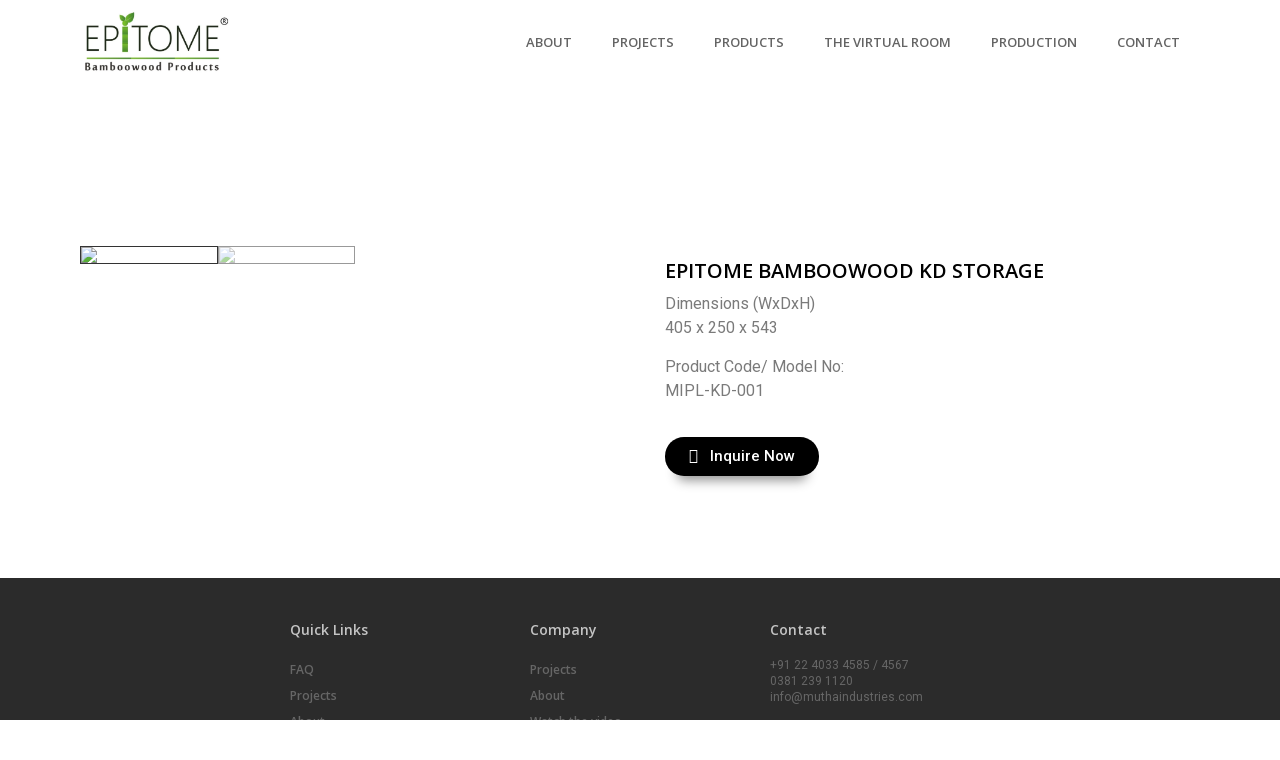

--- FILE ---
content_type: text/html; charset=UTF-8
request_url: https://bamboowood.in/product/epitome-bamboowood-kd-storage/
body_size: 27850
content:
<!doctype html>
<html lang="en-GB">
<head>
	<meta name="google-site-verification" content="hWU45yCGU5ZwyWHQ7oQh-WQkkh1RjKL-KwT7RHvl3q4" />
	<meta charset="UTF-8">
		<meta name="viewport" content="width=device-width, initial-scale=1">
	<link rel="profile" href="https://gmpg.org/xfn/11">
	<title>EPITOME BAMBOOWOOD KD STORAGE -</title>
<meta name='robots' content='max-image-preview:large' />


<link rel="canonical" href="https://bamboowood.in/product/epitome-bamboowood-kd-storage/" />
<meta property="og:locale" content="en_GB" />
<meta property="og:type" content="article" />
<meta property="og:title" content="EPITOME BAMBOOWOOD KD STORAGE -" />
<meta property="og:description" content="Dimensions (WxDxH) 405 x 250 x 543 Product Code/ Model No: MIPL-KD-001 Customer ServiceOnlineNeed help? Inquire via Whatsapp" />
<meta property="og:url" content="https://bamboowood.in/product/epitome-bamboowood-kd-storage/" />
<meta property="og:image" content="https://bamboowood.in/wp-content/uploads/2022/01/19-A.jpg" />
<meta property="og:image:secure_url" content="https://bamboowood.in/wp-content/uploads/2022/01/19-A.jpg" />
<meta property="og:image:width" content="1600" />
<meta property="og:image:height" content="1600" />
<meta name="twitter:card" content="summary_large_image" />
<meta name="twitter:description" content="Dimensions (WxDxH) 405 x 250 x 543 Product Code/ Model No: MIPL-KD-001 Customer ServiceOnlineNeed help? Inquire via Whatsapp" />
<meta name="twitter:title" content="EPITOME BAMBOOWOOD KD STORAGE -" />
<meta name="twitter:image" content="https://bamboowood.in/wp-content/uploads/2022/01/19-A.jpg" />
<script type='application/ld+json' class='yoast-schema-graph yoast-schema-graph--main'>{"@context":"https://schema.org","@graph":[{"@type":"WebSite","@id":"https://bamboowood.in/#website","url":"https://bamboowood.in/","name":"","potentialAction":{"@type":"SearchAction","target":"https://bamboowood.in/?s={search_term_string}","query-input":"required name=search_term_string"}},{"@type":"ImageObject","@id":"https://bamboowood.in/product/epitome-bamboowood-kd-storage/#primaryimage","url":"https://bamboowood.in/wp-content/uploads/2022/01/19-A.jpg","width":1600,"height":1600},{"@type":"WebPage","@id":"https://bamboowood.in/product/epitome-bamboowood-kd-storage/#webpage","url":"https://bamboowood.in/product/epitome-bamboowood-kd-storage/","inLanguage":"en-GB","name":"EPITOME BAMBOOWOOD KD STORAGE -","isPartOf":{"@id":"https://bamboowood.in/#website"},"primaryImageOfPage":{"@id":"https://bamboowood.in/product/epitome-bamboowood-kd-storage/#primaryimage"},"datePublished":"2022-01-20T07:27:10+00:00","dateModified":"2022-01-20T08:01:39+00:00"}]}</script>
<!-- / Yoast SEO Premium plugin. -->

<link rel='dns-prefetch' href='//www.googletagmanager.com' />
<link rel="alternate" type="application/rss+xml" title=" &raquo; Feed" href="https://bamboowood.in/feed/" />
<link rel="alternate" type="application/rss+xml" title=" &raquo; Comments Feed" href="https://bamboowood.in/comments/feed/" />
<script type="text/javascript">
/* <![CDATA[ */
window._wpemojiSettings = {"baseUrl":"https:\/\/s.w.org\/images\/core\/emoji\/15.0.3\/72x72\/","ext":".png","svgUrl":"https:\/\/s.w.org\/images\/core\/emoji\/15.0.3\/svg\/","svgExt":".svg","source":{"concatemoji":"https:\/\/bamboowood.in\/wp-includes\/js\/wp-emoji-release.min.js?ver=6.5.7"}};
/*! This file is auto-generated */
!function(i,n){var o,s,e;function c(e){try{var t={supportTests:e,timestamp:(new Date).valueOf()};sessionStorage.setItem(o,JSON.stringify(t))}catch(e){}}function p(e,t,n){e.clearRect(0,0,e.canvas.width,e.canvas.height),e.fillText(t,0,0);var t=new Uint32Array(e.getImageData(0,0,e.canvas.width,e.canvas.height).data),r=(e.clearRect(0,0,e.canvas.width,e.canvas.height),e.fillText(n,0,0),new Uint32Array(e.getImageData(0,0,e.canvas.width,e.canvas.height).data));return t.every(function(e,t){return e===r[t]})}function u(e,t,n){switch(t){case"flag":return n(e,"\ud83c\udff3\ufe0f\u200d\u26a7\ufe0f","\ud83c\udff3\ufe0f\u200b\u26a7\ufe0f")?!1:!n(e,"\ud83c\uddfa\ud83c\uddf3","\ud83c\uddfa\u200b\ud83c\uddf3")&&!n(e,"\ud83c\udff4\udb40\udc67\udb40\udc62\udb40\udc65\udb40\udc6e\udb40\udc67\udb40\udc7f","\ud83c\udff4\u200b\udb40\udc67\u200b\udb40\udc62\u200b\udb40\udc65\u200b\udb40\udc6e\u200b\udb40\udc67\u200b\udb40\udc7f");case"emoji":return!n(e,"\ud83d\udc26\u200d\u2b1b","\ud83d\udc26\u200b\u2b1b")}return!1}function f(e,t,n){var r="undefined"!=typeof WorkerGlobalScope&&self instanceof WorkerGlobalScope?new OffscreenCanvas(300,150):i.createElement("canvas"),a=r.getContext("2d",{willReadFrequently:!0}),o=(a.textBaseline="top",a.font="600 32px Arial",{});return e.forEach(function(e){o[e]=t(a,e,n)}),o}function t(e){var t=i.createElement("script");t.src=e,t.defer=!0,i.head.appendChild(t)}"undefined"!=typeof Promise&&(o="wpEmojiSettingsSupports",s=["flag","emoji"],n.supports={everything:!0,everythingExceptFlag:!0},e=new Promise(function(e){i.addEventListener("DOMContentLoaded",e,{once:!0})}),new Promise(function(t){var n=function(){try{var e=JSON.parse(sessionStorage.getItem(o));if("object"==typeof e&&"number"==typeof e.timestamp&&(new Date).valueOf()<e.timestamp+604800&&"object"==typeof e.supportTests)return e.supportTests}catch(e){}return null}();if(!n){if("undefined"!=typeof Worker&&"undefined"!=typeof OffscreenCanvas&&"undefined"!=typeof URL&&URL.createObjectURL&&"undefined"!=typeof Blob)try{var e="postMessage("+f.toString()+"("+[JSON.stringify(s),u.toString(),p.toString()].join(",")+"));",r=new Blob([e],{type:"text/javascript"}),a=new Worker(URL.createObjectURL(r),{name:"wpTestEmojiSupports"});return void(a.onmessage=function(e){c(n=e.data),a.terminate(),t(n)})}catch(e){}c(n=f(s,u,p))}t(n)}).then(function(e){for(var t in e)n.supports[t]=e[t],n.supports.everything=n.supports.everything&&n.supports[t],"flag"!==t&&(n.supports.everythingExceptFlag=n.supports.everythingExceptFlag&&n.supports[t]);n.supports.everythingExceptFlag=n.supports.everythingExceptFlag&&!n.supports.flag,n.DOMReady=!1,n.readyCallback=function(){n.DOMReady=!0}}).then(function(){return e}).then(function(){var e;n.supports.everything||(n.readyCallback(),(e=n.source||{}).concatemoji?t(e.concatemoji):e.wpemoji&&e.twemoji&&(t(e.twemoji),t(e.wpemoji)))}))}((window,document),window._wpemojiSettings);
/* ]]> */
</script>

<style id='wp-emoji-styles-inline-css' type='text/css'>

	img.wp-smiley, img.emoji {
		display: inline !important;
		border: none !important;
		box-shadow: none !important;
		height: 1em !important;
		width: 1em !important;
		margin: 0 0.07em !important;
		vertical-align: -0.1em !important;
		background: none !important;
		padding: 0 !important;
	}
</style>
<link rel='stylesheet' id='wp-block-library-css' href='https://bamboowood.in/wp-includes/css/dist/block-library/style.min.css?ver=6.5.7' type='text/css' media='all' />
<link rel='stylesheet' id='wc-block-style-css' href='https://bamboowood.in/wp-content/plugins/woocommerce/packages/woocommerce-blocks/build/style.css?ver=2.3.0' type='text/css' media='all' />
<link rel='stylesheet' id='wp-components-css' href='https://bamboowood.in/wp-includes/css/dist/components/style.min.css?ver=6.5.7' type='text/css' media='all' />
<link rel='stylesheet' id='wp-preferences-css' href='https://bamboowood.in/wp-includes/css/dist/preferences/style.min.css?ver=6.5.7' type='text/css' media='all' />
<link rel='stylesheet' id='wp-block-editor-css' href='https://bamboowood.in/wp-includes/css/dist/block-editor/style.min.css?ver=6.5.7' type='text/css' media='all' />
<link rel='stylesheet' id='wp-reusable-blocks-css' href='https://bamboowood.in/wp-includes/css/dist/reusable-blocks/style.min.css?ver=6.5.7' type='text/css' media='all' />
<link rel='stylesheet' id='wp-patterns-css' href='https://bamboowood.in/wp-includes/css/dist/patterns/style.min.css?ver=6.5.7' type='text/css' media='all' />
<link rel='stylesheet' id='wp-editor-css' href='https://bamboowood.in/wp-includes/css/dist/editor/style.min.css?ver=6.5.7' type='text/css' media='all' />
<link rel='stylesheet' id='nta_whatsapp-style-css-css' href='https://bamboowood.in/wp-content/plugins/whatsapp-for-wordpress/dist/blocks.style.build.css?ver=6.5.7' type='text/css' media='all' />
<style id='classic-theme-styles-inline-css' type='text/css'>
/*! This file is auto-generated */
.wp-block-button__link{color:#fff;background-color:#32373c;border-radius:9999px;box-shadow:none;text-decoration:none;padding:calc(.667em + 2px) calc(1.333em + 2px);font-size:1.125em}.wp-block-file__button{background:#32373c;color:#fff;text-decoration:none}
</style>
<style id='global-styles-inline-css' type='text/css'>
body{--wp--preset--color--black: #000000;--wp--preset--color--cyan-bluish-gray: #abb8c3;--wp--preset--color--white: #ffffff;--wp--preset--color--pale-pink: #f78da7;--wp--preset--color--vivid-red: #cf2e2e;--wp--preset--color--luminous-vivid-orange: #ff6900;--wp--preset--color--luminous-vivid-amber: #fcb900;--wp--preset--color--light-green-cyan: #7bdcb5;--wp--preset--color--vivid-green-cyan: #00d084;--wp--preset--color--pale-cyan-blue: #8ed1fc;--wp--preset--color--vivid-cyan-blue: #0693e3;--wp--preset--color--vivid-purple: #9b51e0;--wp--preset--gradient--vivid-cyan-blue-to-vivid-purple: linear-gradient(135deg,rgba(6,147,227,1) 0%,rgb(155,81,224) 100%);--wp--preset--gradient--light-green-cyan-to-vivid-green-cyan: linear-gradient(135deg,rgb(122,220,180) 0%,rgb(0,208,130) 100%);--wp--preset--gradient--luminous-vivid-amber-to-luminous-vivid-orange: linear-gradient(135deg,rgba(252,185,0,1) 0%,rgba(255,105,0,1) 100%);--wp--preset--gradient--luminous-vivid-orange-to-vivid-red: linear-gradient(135deg,rgba(255,105,0,1) 0%,rgb(207,46,46) 100%);--wp--preset--gradient--very-light-gray-to-cyan-bluish-gray: linear-gradient(135deg,rgb(238,238,238) 0%,rgb(169,184,195) 100%);--wp--preset--gradient--cool-to-warm-spectrum: linear-gradient(135deg,rgb(74,234,220) 0%,rgb(151,120,209) 20%,rgb(207,42,186) 40%,rgb(238,44,130) 60%,rgb(251,105,98) 80%,rgb(254,248,76) 100%);--wp--preset--gradient--blush-light-purple: linear-gradient(135deg,rgb(255,206,236) 0%,rgb(152,150,240) 100%);--wp--preset--gradient--blush-bordeaux: linear-gradient(135deg,rgb(254,205,165) 0%,rgb(254,45,45) 50%,rgb(107,0,62) 100%);--wp--preset--gradient--luminous-dusk: linear-gradient(135deg,rgb(255,203,112) 0%,rgb(199,81,192) 50%,rgb(65,88,208) 100%);--wp--preset--gradient--pale-ocean: linear-gradient(135deg,rgb(255,245,203) 0%,rgb(182,227,212) 50%,rgb(51,167,181) 100%);--wp--preset--gradient--electric-grass: linear-gradient(135deg,rgb(202,248,128) 0%,rgb(113,206,126) 100%);--wp--preset--gradient--midnight: linear-gradient(135deg,rgb(2,3,129) 0%,rgb(40,116,252) 100%);--wp--preset--font-size--small: 13px;--wp--preset--font-size--medium: 20px;--wp--preset--font-size--large: 36px;--wp--preset--font-size--x-large: 42px;--wp--preset--spacing--20: 0.44rem;--wp--preset--spacing--30: 0.67rem;--wp--preset--spacing--40: 1rem;--wp--preset--spacing--50: 1.5rem;--wp--preset--spacing--60: 2.25rem;--wp--preset--spacing--70: 3.38rem;--wp--preset--spacing--80: 5.06rem;--wp--preset--shadow--natural: 6px 6px 9px rgba(0, 0, 0, 0.2);--wp--preset--shadow--deep: 12px 12px 50px rgba(0, 0, 0, 0.4);--wp--preset--shadow--sharp: 6px 6px 0px rgba(0, 0, 0, 0.2);--wp--preset--shadow--outlined: 6px 6px 0px -3px rgba(255, 255, 255, 1), 6px 6px rgba(0, 0, 0, 1);--wp--preset--shadow--crisp: 6px 6px 0px rgba(0, 0, 0, 1);}:where(.is-layout-flex){gap: 0.5em;}:where(.is-layout-grid){gap: 0.5em;}body .is-layout-flex{display: flex;}body .is-layout-flex{flex-wrap: wrap;align-items: center;}body .is-layout-flex > *{margin: 0;}body .is-layout-grid{display: grid;}body .is-layout-grid > *{margin: 0;}:where(.wp-block-columns.is-layout-flex){gap: 2em;}:where(.wp-block-columns.is-layout-grid){gap: 2em;}:where(.wp-block-post-template.is-layout-flex){gap: 1.25em;}:where(.wp-block-post-template.is-layout-grid){gap: 1.25em;}.has-black-color{color: var(--wp--preset--color--black) !important;}.has-cyan-bluish-gray-color{color: var(--wp--preset--color--cyan-bluish-gray) !important;}.has-white-color{color: var(--wp--preset--color--white) !important;}.has-pale-pink-color{color: var(--wp--preset--color--pale-pink) !important;}.has-vivid-red-color{color: var(--wp--preset--color--vivid-red) !important;}.has-luminous-vivid-orange-color{color: var(--wp--preset--color--luminous-vivid-orange) !important;}.has-luminous-vivid-amber-color{color: var(--wp--preset--color--luminous-vivid-amber) !important;}.has-light-green-cyan-color{color: var(--wp--preset--color--light-green-cyan) !important;}.has-vivid-green-cyan-color{color: var(--wp--preset--color--vivid-green-cyan) !important;}.has-pale-cyan-blue-color{color: var(--wp--preset--color--pale-cyan-blue) !important;}.has-vivid-cyan-blue-color{color: var(--wp--preset--color--vivid-cyan-blue) !important;}.has-vivid-purple-color{color: var(--wp--preset--color--vivid-purple) !important;}.has-black-background-color{background-color: var(--wp--preset--color--black) !important;}.has-cyan-bluish-gray-background-color{background-color: var(--wp--preset--color--cyan-bluish-gray) !important;}.has-white-background-color{background-color: var(--wp--preset--color--white) !important;}.has-pale-pink-background-color{background-color: var(--wp--preset--color--pale-pink) !important;}.has-vivid-red-background-color{background-color: var(--wp--preset--color--vivid-red) !important;}.has-luminous-vivid-orange-background-color{background-color: var(--wp--preset--color--luminous-vivid-orange) !important;}.has-luminous-vivid-amber-background-color{background-color: var(--wp--preset--color--luminous-vivid-amber) !important;}.has-light-green-cyan-background-color{background-color: var(--wp--preset--color--light-green-cyan) !important;}.has-vivid-green-cyan-background-color{background-color: var(--wp--preset--color--vivid-green-cyan) !important;}.has-pale-cyan-blue-background-color{background-color: var(--wp--preset--color--pale-cyan-blue) !important;}.has-vivid-cyan-blue-background-color{background-color: var(--wp--preset--color--vivid-cyan-blue) !important;}.has-vivid-purple-background-color{background-color: var(--wp--preset--color--vivid-purple) !important;}.has-black-border-color{border-color: var(--wp--preset--color--black) !important;}.has-cyan-bluish-gray-border-color{border-color: var(--wp--preset--color--cyan-bluish-gray) !important;}.has-white-border-color{border-color: var(--wp--preset--color--white) !important;}.has-pale-pink-border-color{border-color: var(--wp--preset--color--pale-pink) !important;}.has-vivid-red-border-color{border-color: var(--wp--preset--color--vivid-red) !important;}.has-luminous-vivid-orange-border-color{border-color: var(--wp--preset--color--luminous-vivid-orange) !important;}.has-luminous-vivid-amber-border-color{border-color: var(--wp--preset--color--luminous-vivid-amber) !important;}.has-light-green-cyan-border-color{border-color: var(--wp--preset--color--light-green-cyan) !important;}.has-vivid-green-cyan-border-color{border-color: var(--wp--preset--color--vivid-green-cyan) !important;}.has-pale-cyan-blue-border-color{border-color: var(--wp--preset--color--pale-cyan-blue) !important;}.has-vivid-cyan-blue-border-color{border-color: var(--wp--preset--color--vivid-cyan-blue) !important;}.has-vivid-purple-border-color{border-color: var(--wp--preset--color--vivid-purple) !important;}.has-vivid-cyan-blue-to-vivid-purple-gradient-background{background: var(--wp--preset--gradient--vivid-cyan-blue-to-vivid-purple) !important;}.has-light-green-cyan-to-vivid-green-cyan-gradient-background{background: var(--wp--preset--gradient--light-green-cyan-to-vivid-green-cyan) !important;}.has-luminous-vivid-amber-to-luminous-vivid-orange-gradient-background{background: var(--wp--preset--gradient--luminous-vivid-amber-to-luminous-vivid-orange) !important;}.has-luminous-vivid-orange-to-vivid-red-gradient-background{background: var(--wp--preset--gradient--luminous-vivid-orange-to-vivid-red) !important;}.has-very-light-gray-to-cyan-bluish-gray-gradient-background{background: var(--wp--preset--gradient--very-light-gray-to-cyan-bluish-gray) !important;}.has-cool-to-warm-spectrum-gradient-background{background: var(--wp--preset--gradient--cool-to-warm-spectrum) !important;}.has-blush-light-purple-gradient-background{background: var(--wp--preset--gradient--blush-light-purple) !important;}.has-blush-bordeaux-gradient-background{background: var(--wp--preset--gradient--blush-bordeaux) !important;}.has-luminous-dusk-gradient-background{background: var(--wp--preset--gradient--luminous-dusk) !important;}.has-pale-ocean-gradient-background{background: var(--wp--preset--gradient--pale-ocean) !important;}.has-electric-grass-gradient-background{background: var(--wp--preset--gradient--electric-grass) !important;}.has-midnight-gradient-background{background: var(--wp--preset--gradient--midnight) !important;}.has-small-font-size{font-size: var(--wp--preset--font-size--small) !important;}.has-medium-font-size{font-size: var(--wp--preset--font-size--medium) !important;}.has-large-font-size{font-size: var(--wp--preset--font-size--large) !important;}.has-x-large-font-size{font-size: var(--wp--preset--font-size--x-large) !important;}
.wp-block-navigation a:where(:not(.wp-element-button)){color: inherit;}
:where(.wp-block-post-template.is-layout-flex){gap: 1.25em;}:where(.wp-block-post-template.is-layout-grid){gap: 1.25em;}
:where(.wp-block-columns.is-layout-flex){gap: 2em;}:where(.wp-block-columns.is-layout-grid){gap: 2em;}
.wp-block-pullquote{font-size: 1.5em;line-height: 1.6;}
</style>
<link rel='stylesheet' id='photoswipe-css' href='https://bamboowood.in/wp-content/plugins/woocommerce/assets/css/photoswipe/photoswipe.css?ver=3.7.3' type='text/css' media='all' />
<link rel='stylesheet' id='photoswipe-default-skin-css' href='https://bamboowood.in/wp-content/plugins/woocommerce/assets/css/photoswipe/default-skin/default-skin.css?ver=3.7.3' type='text/css' media='all' />
<link rel='stylesheet' id='woocommerce-layout-css' href='https://bamboowood.in/wp-content/plugins/woocommerce/assets/css/woocommerce-layout.css?ver=3.7.3' type='text/css' media='all' />
<link rel='stylesheet' id='woocommerce-smallscreen-css' href='https://bamboowood.in/wp-content/plugins/woocommerce/assets/css/woocommerce-smallscreen.css?ver=3.7.3' type='text/css' media='only screen and (max-width: 768px)' />
<link rel='stylesheet' id='woocommerce-general-css' href='https://bamboowood.in/wp-content/plugins/woocommerce/assets/css/woocommerce.css?ver=3.7.3' type='text/css' media='all' />
<style id='woocommerce-inline-inline-css' type='text/css'>
.woocommerce form .form-row .required { visibility: visible; }
</style>
<link rel='stylesheet' id='wpcf-slick-css' href='https://bamboowood.in/wp-content/plugins/wp-carousel-free/public/css/slick.min.css?ver=2.2.1' type='text/css' media='all' />
<link rel='stylesheet' id='wp-carousel-free-fontawesome-css' href='https://bamboowood.in/wp-content/plugins/wp-carousel-free/public/css/font-awesome.min.css?ver=2.2.1' type='text/css' media='all' />
<link rel='stylesheet' id='wp-carousel-free-css' href='https://bamboowood.in/wp-content/plugins/wp-carousel-free/public/css/wp-carousel-free-public.min.css?ver=2.2.1' type='text/css' media='all' />
<style id='wp-carousel-free-inline-css' type='text/css'>
#sp-wp-carousel-free-id-1233.sp-wpcp-1233 .wpcp-single-item {
		border: 1px solid #dddddd;
	}
	#sp-wp-carousel-free-id-1233.sp-wpcp-1233 .slick-prev,
	#sp-wp-carousel-free-id-1233.sp-wpcp-1233 .slick-next,
	#sp-wp-carousel-free-id-1233.sp-wpcp-1233 .slick-prev:hover,
	#sp-wp-carousel-free-id-1233.sp-wpcp-1233 .slick-next:hover {
		background: none;
		border: none;
		font-size: 30px;
	}
	#sp-wp-carousel-free-id-1233.sp-wpcp-1233 .slick-prev i,
	#sp-wp-carousel-free-id-1233.sp-wpcp-1233 .slick-next i {
		color: #aaa;
	}
	#sp-wp-carousel-free-id-1233.sp-wpcp-1233 .slick-prev i:hover,
	#sp-wp-carousel-free-id-1233.sp-wpcp-1233 .slick-next i:hover {
		color: #52b3d9;
	}
	#sp-wp-carousel-free-id-1233.sp-wpcp-1233 ul.slick-dots li button {
		background-color: #cccccc;
	}
	#sp-wp-carousel-free-id-1233.sp-wpcp-1233 ul.slick-dots li.slick-active button {
		background-color: #52b3d9;
	}
	#sp-wp-carousel-free-id-1135.sp-wpcp-1135 .wpcp-single-item {
		border: 1px solid #dddddd;
	}
	#sp-wp-carousel-free-id-1135.sp-wpcp-1135 .slick-prev,
	#sp-wp-carousel-free-id-1135.sp-wpcp-1135 .slick-next,
	#sp-wp-carousel-free-id-1135.sp-wpcp-1135 .slick-prev:hover,
	#sp-wp-carousel-free-id-1135.sp-wpcp-1135 .slick-next:hover {
		background: none;
		border: none;
		font-size: 30px;
	}
	#sp-wp-carousel-free-id-1135.sp-wpcp-1135 .slick-prev i,
	#sp-wp-carousel-free-id-1135.sp-wpcp-1135 .slick-next i {
		color: #aaa;
	}
	#sp-wp-carousel-free-id-1135.sp-wpcp-1135 .slick-prev i:hover,
	#sp-wp-carousel-free-id-1135.sp-wpcp-1135 .slick-next i:hover {
		color: #52b3d9;
	}
	#sp-wp-carousel-free-id-1135.sp-wpcp-1135 ul.slick-dots li button {
		background-color: #cccccc;
	}
	#sp-wp-carousel-free-id-1135.sp-wpcp-1135 ul.slick-dots li.slick-active button {
		background-color: #52b3d9;
	}
	#sp-wp-carousel-free-id-1133.sp-wpcp-1133 .wpcp-single-item {
		border: 1px solid #dddddd;
	}
	#sp-wp-carousel-free-id-1133.sp-wpcp-1133 .slick-prev,
	#sp-wp-carousel-free-id-1133.sp-wpcp-1133 .slick-next,
	#sp-wp-carousel-free-id-1133.sp-wpcp-1133 .slick-prev:hover,
	#sp-wp-carousel-free-id-1133.sp-wpcp-1133 .slick-next:hover {
		background: none;
		border: none;
		font-size: 30px;
	}
	#sp-wp-carousel-free-id-1133.sp-wpcp-1133 .slick-prev i,
	#sp-wp-carousel-free-id-1133.sp-wpcp-1133 .slick-next i {
		color: #aaa;
	}
	#sp-wp-carousel-free-id-1133.sp-wpcp-1133 .slick-prev i:hover,
	#sp-wp-carousel-free-id-1133.sp-wpcp-1133 .slick-next i:hover {
		color: #52b3d9;
	}
	#sp-wp-carousel-free-id-1133.sp-wpcp-1133 ul.slick-dots li button {
		background-color: #cccccc;
	}
	#sp-wp-carousel-free-id-1133.sp-wpcp-1133 ul.slick-dots li.slick-active button {
		background-color: #52b3d9;
	}
	
	@media screen and (max-width: 479px) {
		#sp-wp-carousel-free-id-1133.nav-vertical-center {
			padding: 0;
		}
	}#sp-wp-carousel-free-id-1130.sp-wpcp-1130 .wpcp-single-item {
		border: 1px solid #dddddd;
	}
	#sp-wp-carousel-free-id-1130.sp-wpcp-1130 .slick-prev,
	#sp-wp-carousel-free-id-1130.sp-wpcp-1130 .slick-next,
	#sp-wp-carousel-free-id-1130.sp-wpcp-1130 .slick-prev:hover,
	#sp-wp-carousel-free-id-1130.sp-wpcp-1130 .slick-next:hover {
		background: none;
		border: none;
		font-size: 30px;
	}
	#sp-wp-carousel-free-id-1130.sp-wpcp-1130 .slick-prev i,
	#sp-wp-carousel-free-id-1130.sp-wpcp-1130 .slick-next i {
		color: #aaa;
	}
	#sp-wp-carousel-free-id-1130.sp-wpcp-1130 .slick-prev i:hover,
	#sp-wp-carousel-free-id-1130.sp-wpcp-1130 .slick-next i:hover {
		color: #52b3d9;
	}
	#sp-wp-carousel-free-id-1130.sp-wpcp-1130 ul.slick-dots li button {
		background-color: #cccccc;
	}
	#sp-wp-carousel-free-id-1130.sp-wpcp-1130 ul.slick-dots li.slick-active button {
		background-color: #52b3d9;
	}
	#sp-wp-carousel-free-id-1128.sp-wpcp-1128 .wpcp-single-item {
		border: 1px solid #dddddd;
	}
	#sp-wp-carousel-free-id-1128.sp-wpcp-1128 .slick-prev,
	#sp-wp-carousel-free-id-1128.sp-wpcp-1128 .slick-next,
	#sp-wp-carousel-free-id-1128.sp-wpcp-1128 .slick-prev:hover,
	#sp-wp-carousel-free-id-1128.sp-wpcp-1128 .slick-next:hover {
		background: none;
		border: none;
		font-size: 30px;
	}
	#sp-wp-carousel-free-id-1128.sp-wpcp-1128 .slick-prev i,
	#sp-wp-carousel-free-id-1128.sp-wpcp-1128 .slick-next i {
		color: #aaa;
	}
	#sp-wp-carousel-free-id-1128.sp-wpcp-1128 .slick-prev i:hover,
	#sp-wp-carousel-free-id-1128.sp-wpcp-1128 .slick-next i:hover {
		color: #52b3d9;
	}
	#sp-wp-carousel-free-id-1128.sp-wpcp-1128 ul.slick-dots li button {
		background-color: #cccccc;
	}
	#sp-wp-carousel-free-id-1128.sp-wpcp-1128 ul.slick-dots li.slick-active button {
		background-color: #52b3d9;
	}
	#sp-wp-carousel-free-id-1126.sp-wpcp-1126 .wpcp-single-item {
		border: 1px solid #dddddd;
	}
	#sp-wp-carousel-free-id-1126.sp-wpcp-1126 .slick-prev,
	#sp-wp-carousel-free-id-1126.sp-wpcp-1126 .slick-next,
	#sp-wp-carousel-free-id-1126.sp-wpcp-1126 .slick-prev:hover,
	#sp-wp-carousel-free-id-1126.sp-wpcp-1126 .slick-next:hover {
		background: none;
		border: none;
		font-size: 30px;
	}
	#sp-wp-carousel-free-id-1126.sp-wpcp-1126 .slick-prev i,
	#sp-wp-carousel-free-id-1126.sp-wpcp-1126 .slick-next i {
		color: #aaa;
	}
	#sp-wp-carousel-free-id-1126.sp-wpcp-1126 .slick-prev i:hover,
	#sp-wp-carousel-free-id-1126.sp-wpcp-1126 .slick-next i:hover {
		color: #52b3d9;
	}
	#sp-wp-carousel-free-id-1126.sp-wpcp-1126 ul.slick-dots li button {
		background-color: #cccccc;
	}
	#sp-wp-carousel-free-id-1126.sp-wpcp-1126 ul.slick-dots li.slick-active button {
		background-color: #52b3d9;
	}
	#sp-wp-carousel-free-id-1124.sp-wpcp-1124 .wpcp-single-item {
		border: 1px solid #dddddd;
	}
	#sp-wp-carousel-free-id-1124.sp-wpcp-1124 .slick-prev,
	#sp-wp-carousel-free-id-1124.sp-wpcp-1124 .slick-next,
	#sp-wp-carousel-free-id-1124.sp-wpcp-1124 .slick-prev:hover,
	#sp-wp-carousel-free-id-1124.sp-wpcp-1124 .slick-next:hover {
		background: none;
		border: none;
		font-size: 30px;
	}
	#sp-wp-carousel-free-id-1124.sp-wpcp-1124 .slick-prev i,
	#sp-wp-carousel-free-id-1124.sp-wpcp-1124 .slick-next i {
		color: #aaa;
	}
	#sp-wp-carousel-free-id-1124.sp-wpcp-1124 .slick-prev i:hover,
	#sp-wp-carousel-free-id-1124.sp-wpcp-1124 .slick-next i:hover {
		color: #52b3d9;
	}
	#sp-wp-carousel-free-id-1124.sp-wpcp-1124 ul.slick-dots li button {
		background-color: #cccccc;
	}
	#sp-wp-carousel-free-id-1124.sp-wpcp-1124 ul.slick-dots li.slick-active button {
		background-color: #52b3d9;
	}
	#sp-wp-carousel-free-id-1122.sp-wpcp-1122 .wpcp-single-item {
		border: 1px solid #dddddd;
	}
	#sp-wp-carousel-free-id-1122.sp-wpcp-1122 .slick-prev,
	#sp-wp-carousel-free-id-1122.sp-wpcp-1122 .slick-next,
	#sp-wp-carousel-free-id-1122.sp-wpcp-1122 .slick-prev:hover,
	#sp-wp-carousel-free-id-1122.sp-wpcp-1122 .slick-next:hover {
		background: none;
		border: none;
		font-size: 30px;
	}
	#sp-wp-carousel-free-id-1122.sp-wpcp-1122 .slick-prev i,
	#sp-wp-carousel-free-id-1122.sp-wpcp-1122 .slick-next i {
		color: #aaa;
	}
	#sp-wp-carousel-free-id-1122.sp-wpcp-1122 .slick-prev i:hover,
	#sp-wp-carousel-free-id-1122.sp-wpcp-1122 .slick-next i:hover {
		color: #52b3d9;
	}
	#sp-wp-carousel-free-id-1122.sp-wpcp-1122 ul.slick-dots li button {
		background-color: #cccccc;
	}
	#sp-wp-carousel-free-id-1122.sp-wpcp-1122 ul.slick-dots li.slick-active button {
		background-color: #52b3d9;
	}
	#sp-wp-carousel-free-id-985.sp-wpcp-985 .wpcp-single-item {
		border: 1px solid #dddddd;
	}
	#sp-wp-carousel-free-id-985.sp-wpcp-985 .slick-prev,
	#sp-wp-carousel-free-id-985.sp-wpcp-985 .slick-next,
	#sp-wp-carousel-free-id-985.sp-wpcp-985 .slick-prev:hover,
	#sp-wp-carousel-free-id-985.sp-wpcp-985 .slick-next:hover {
		background: none;
		border: none;
		font-size: 30px;
	}
	#sp-wp-carousel-free-id-985.sp-wpcp-985 .slick-prev i,
	#sp-wp-carousel-free-id-985.sp-wpcp-985 .slick-next i {
		color: #aaa;
	}
	#sp-wp-carousel-free-id-985.sp-wpcp-985 .slick-prev i:hover,
	#sp-wp-carousel-free-id-985.sp-wpcp-985 .slick-next i:hover {
		color: #52b3d9;
	}
	#sp-wp-carousel-free-id-985.sp-wpcp-985 ul.slick-dots li button {
		background-color: #cccccc;
	}
	#sp-wp-carousel-free-id-985.sp-wpcp-985 ul.slick-dots li.slick-active button {
		background-color: #52b3d9;
	}
	
</style>
<link rel='stylesheet' id='hello-elementor-css' href='https://bamboowood.in/wp-content/themes/hello-elementor/style.min.css?ver=2.2.0' type='text/css' media='all' />
<link rel='stylesheet' id='hello-elementor-theme-style-css' href='https://bamboowood.in/wp-content/themes/hello-elementor/theme.min.css?ver=2.2.0' type='text/css' media='all' />
<link rel='stylesheet' id='elementor-icons-css' href='https://bamboowood.in/wp-content/plugins/elementor/assets/lib/eicons/css/elementor-icons.min.css?ver=5.6.2' type='text/css' media='all' />
<link rel='stylesheet' id='elementor-animations-css' href='https://bamboowood.in/wp-content/plugins/elementor/assets/lib/animations/animations.min.css?ver=2.9.7' type='text/css' media='all' />
<link rel='stylesheet' id='elementor-frontend-css' href='https://bamboowood.in/wp-content/plugins/elementor/assets/css/frontend.min.css?ver=2.9.7' type='text/css' media='all' />
<link rel='stylesheet' id='elementor-pro-css' href='https://bamboowood.in/wp-content/plugins/elementor-pro/assets/css/frontend.min.css?ver=2.7.1' type='text/css' media='all' />
<link rel='stylesheet' id='elementor-global-css' href='https://bamboowood.in/wp-content/uploads/elementor/css/global.css?ver=1720353579' type='text/css' media='all' />
<link rel='stylesheet' id='elementor-post-199-css' href='https://bamboowood.in/wp-content/uploads/elementor/css/post-199.css?ver=1720353579' type='text/css' media='all' />
<link rel='stylesheet' id='elementor-post-493-css' href='https://bamboowood.in/wp-content/uploads/elementor/css/post-493.css?ver=1720353579' type='text/css' media='all' />
<link rel='stylesheet' id='elementor-post-268-css' href='https://bamboowood.in/wp-content/uploads/elementor/css/post-268.css?ver=1720354547' type='text/css' media='all' />
<link rel='stylesheet' id='elementor-post-273-css' href='https://bamboowood.in/wp-content/uploads/elementor/css/post-273.css?ver=1762787295' type='text/css' media='all' />
<link rel='stylesheet' id='nta-css-popup-css' href='https://bamboowood.in/wp-content/plugins/whatsapp-for-wordpress/assets/css/style.css?ver=6.5.7' type='text/css' media='all' />
<link rel='stylesheet' id='woo-variation-swatches-css' href='https://bamboowood.in/wp-content/plugins/woo-variation-swatches/assets/css/frontend.min.css?ver=1.1.17' type='text/css' media='all' />
<style id='woo-variation-swatches-inline-css' type='text/css'>
.variable-item:not(.radio-variable-item) { width : 50px; height : 50px; } .wvs-style-squared .button-variable-item { min-width : 50px; } .button-variable-item span { font-size : 16px; }
</style>
<link rel='stylesheet' id='woo-variation-swatches-theme-override-css' href='https://bamboowood.in/wp-content/plugins/woo-variation-swatches/assets/css/wvs-theme-override.min.css?ver=1.1.17' type='text/css' media='all' />
<link rel='stylesheet' id='woo-variation-swatches-tooltip-css' href='https://bamboowood.in/wp-content/plugins/woo-variation-swatches/assets/css/frontend-tooltip.min.css?ver=1.1.17' type='text/css' media='all' />
<style id='nta-wabutton-style-inline-css' type='text/css'>

                #nta-wabutton-313 .wa__stt_online{
                        background: #81d742;
                }

                #nta-wabutton-313 .wa__stt_online{
                        color: #ffffff;
                }

                #nta-wabutton-313 .wa__stt_online .wa__cs_name{
                        color: #ffffff;
                        opacity: 0.8;
                }

                #nta-wabutton-313 p{
                        display: none;
                }
                

                #nta-wabutton-313 .wa__stt_online{
                        background: #81d742;
                }

                #nta-wabutton-313 .wa__stt_online{
                        color: #ffffff;
                }

                #nta-wabutton-313 .wa__stt_online .wa__cs_name{
                        color: #ffffff;
                        opacity: 0.8;
                }

                #nta-wabutton-313 p{
                        display: none;
                }
                
</style>
<link rel='stylesheet' id='google-fonts-1-css' href='https://fonts.googleapis.com/css?family=Roboto%3A100%2C100italic%2C200%2C200italic%2C300%2C300italic%2C400%2C400italic%2C500%2C500italic%2C600%2C600italic%2C700%2C700italic%2C800%2C800italic%2C900%2C900italic%7CRoboto+Slab%3A100%2C100italic%2C200%2C200italic%2C300%2C300italic%2C400%2C400italic%2C500%2C500italic%2C600%2C600italic%2C700%2C700italic%2C800%2C800italic%2C900%2C900italic%7COpen+Sans%3A100%2C100italic%2C200%2C200italic%2C300%2C300italic%2C400%2C400italic%2C500%2C500italic%2C600%2C600italic%2C700%2C700italic%2C800%2C800italic%2C900%2C900italic&#038;ver=6.5.7' type='text/css' media='all' />
<link rel='stylesheet' id='elementor-icons-shared-0-css' href='https://bamboowood.in/wp-content/plugins/elementor/assets/lib/font-awesome/css/fontawesome.min.css?ver=5.12.0' type='text/css' media='all' />
<link rel='stylesheet' id='elementor-icons-fa-brands-css' href='https://bamboowood.in/wp-content/plugins/elementor/assets/lib/font-awesome/css/brands.min.css?ver=5.12.0' type='text/css' media='all' />
<link rel='stylesheet' id='elementor-icons-fa-solid-css' href='https://bamboowood.in/wp-content/plugins/elementor/assets/lib/font-awesome/css/solid.min.css?ver=5.12.0' type='text/css' media='all' />
<link rel='stylesheet' id='elementor-icons-fa-regular-css' href='https://bamboowood.in/wp-content/plugins/elementor/assets/lib/font-awesome/css/regular.min.css?ver=5.12.0' type='text/css' media='all' />
<script type="text/template" id="tmpl-variation-template">
	<div class="woocommerce-variation-description">{{{ data.variation.variation_description }}}</div>
	<div class="woocommerce-variation-price">{{{ data.variation.price_html }}}</div>
	<div class="woocommerce-variation-availability">{{{ data.variation.availability_html }}}</div>
</script>
<script type="text/template" id="tmpl-unavailable-variation-template">
	<p>Sorry, this product is unavailable. Please choose a different combination.</p>
</script>
<script>if (document.location.protocol != "https:") { document.location = document.URL.replace(/^http:/i, "https:"); }</script><script type="text/javascript" src="https://bamboowood.in/wp-includes/js/jquery/jquery.min.js?ver=3.7.1" id="jquery-core-js"></script>
<script type="text/javascript" src="https://bamboowood.in/wp-includes/js/jquery/jquery-migrate.min.js?ver=3.4.1" id="jquery-migrate-js"></script>
<script type="text/javascript" id="nta-js-popup-js-extra">
/* <![CDATA[ */
var ntawaAjax = {"url":"https:\/\/bamboowood.in\/wp-admin\/admin-ajax.php"};
/* ]]> */
</script>
<script type="text/javascript" src="https://bamboowood.in/wp-content/plugins/whatsapp-for-wordpress/assets/js/main.js?ver=6.5.7" id="nta-js-popup-js"></script>

<!-- Google tag (gtag.js) snippet added by Site Kit -->

<!-- Google Analytics snippet added by Site Kit -->
<script type="text/javascript" src="https://www.googletagmanager.com/gtag/js?id=GT-W62JT867" id="google_gtagjs-js" async></script>
<script type="text/javascript" id="google_gtagjs-js-after">
/* <![CDATA[ */
window.dataLayer = window.dataLayer || [];function gtag(){dataLayer.push(arguments);}
gtag("set","linker",{"domains":["bamboowood.in"]});
gtag("js", new Date());
gtag("set", "developer_id.dZTNiMT", true);
gtag("config", "GT-W62JT867");
/* ]]> */
</script>

<!-- End Google tag (gtag.js) snippet added by Site Kit -->
<link rel="https://api.w.org/" href="https://bamboowood.in/wp-json/" /><link rel="alternate" type="application/json" href="https://bamboowood.in/wp-json/wp/v2/product/2025" /><link rel="EditURI" type="application/rsd+xml" title="RSD" href="https://bamboowood.in/xmlrpc.php?rsd" />
<meta name="generator" content="WordPress 6.5.7" />
<meta name="generator" content="WooCommerce 3.7.3" />
<link rel='shortlink' href='https://bamboowood.in/?p=2025' />
<link rel="alternate" type="application/json+oembed" href="https://bamboowood.in/wp-json/oembed/1.0/embed?url=https%3A%2F%2Fbamboowood.in%2Fproduct%2Fepitome-bamboowood-kd-storage%2F" />
<link rel="alternate" type="text/xml+oembed" href="https://bamboowood.in/wp-json/oembed/1.0/embed?url=https%3A%2F%2Fbamboowood.in%2Fproduct%2Fepitome-bamboowood-kd-storage%2F&#038;format=xml" />
<meta name="generator" content="Site Kit by Google 1.131.0" />	<noscript><style>.woocommerce-product-gallery{ opacity: 1 !important; }</style></noscript>
	        <style>
            .wa__stt_offline{
                pointer-events: none;
            }

            .wa__button_text_only_me .wa__btn_txt{
                padding-top: 16px !important;
                padding-bottom: 15px !important;
            }

            .wa__popup_content_item .wa__cs_img_wrap{
                width: 48px;
                height: 48px;
            }

            .wa__popup_chat_box .wa__popup_heading{
                background: #2db742;
            }

            .wa__btn_popup .wa__btn_popup_icon{
                background: #2db742;
            }

            .wa__popup_chat_box .wa__stt{
                border-left: 2px solid  #2db742;
            }

            .wa__popup_chat_box .wa__popup_heading .wa__popup_title{
                color: #fff;
            }

            .wa__popup_chat_box .wa__popup_heading .wa__popup_intro{
                color: #fff;
                opacity: 0.8;
            }

            .wa__popup_chat_box .wa__popup_heading .wa__popup_intro strong{

            }

            
        </style>

        
<!-- Google Tag Manager snippet added by Site Kit -->
<script type="text/javascript">
/* <![CDATA[ */

			( function( w, d, s, l, i ) {
				w[l] = w[l] || [];
				w[l].push( {'gtm.start': new Date().getTime(), event: 'gtm.js'} );
				var f = d.getElementsByTagName( s )[0],
					j = d.createElement( s ), dl = l != 'dataLayer' ? '&l=' + l : '';
				j.async = true;
				j.src = 'https://www.googletagmanager.com/gtm.js?id=' + i + dl;
				f.parentNode.insertBefore( j, f );
			} )( window, document, 'script', 'dataLayer', 'GTM-PMW974WD' );
			
/* ]]> */
</script>

<!-- End Google Tag Manager snippet added by Site Kit -->
		<style type="text/css" id="wp-custom-css">
			

/** Start Envato Elements CSS: Social Media Consultant (165-3-9ce8c739f357b7e2adfaa19888a72e81) **/

/* Custom Embed Play Button */
.envato-kit-169-play-button .elementor-custom-embed-play {
	    position: absolute;
    top: 50%;
    left: 50%;
    -webkit-transform: translateX(-50%) translateY(-50%);
    -ms-transform: translateX(-50%) translateY(-50%);
    transform: translateX(-50%) translateY(-50%);
    width: 80px;
    border-radius: 50%;
    height: 80px;
    border: 0;
    box-shadow: 0 0 0 15px rgba(255,255,255,.4);
	  -webkit-transition: .25s;
	  -moz-transition: .25s;
    transition: .25s;
    background: #fff;
}
.envato-kit-169-play-button .eicon-play {
	display: none;
}
.envato-kit-169-play-button .elementor-custom-embed-play:before {
    position: absolute;
    top: 50%;
    margin-top: -7px;
    left: 50%;
    margin-left: -4px;
    content: '';
    width: 0;
    height: 0;
    border-style: solid;
    border-width: 7px 0 7px 12px;
    border-color: transparent transparent transparent #212529;
}
.envato-kit-169-play-button:hover .elementor-custom-embed-play {
	    
    box-shadow: 0 0 0 10px rgba(255,255,255,.2);
}

/** End Envato Elements CSS: Social Media Consultant (165-3-9ce8c739f357b7e2adfaa19888a72e81) **/



/** Start Envato Elements CSS: Blocks (144-3-3a7d335f39a8579c20cdf02f8d462582) **/

.envato-block__preview{overflow: visible;}

/* Envato Kit 141 Custom Styles - Applied to the element under Advanced */

.elementor-headline-animation-type-drop-in .elementor-headline-dynamic-wrapper{
	text-align: center;
}
.envato-kit-141-top-0 h1,
.envato-kit-141-top-0 h2,
.envato-kit-141-top-0 h3,
.envato-kit-141-top-0 h4,
.envato-kit-141-top-0 h5,
.envato-kit-141-top-0 h6,
.envato-kit-141-top-0 p {
	margin-top: 0;
}

.envato-kit-141-newsletter-inline .elementor-field-textual.elementor-size-md {
	padding-left: 1.5rem;
	padding-right: 1.5rem;
}

.envato-kit-141-bottom-0 p {
	margin-bottom: 0;
}

.envato-kit-141-bottom-8 .elementor-price-list .elementor-price-list-item .elementor-price-list-header {
	margin-bottom: .5rem;
}

.envato-kit-141.elementor-widget-testimonial-carousel.elementor-pagination-type-bullets .swiper-container {
	padding-bottom: 52px;
}

.envato-kit-141-display-inline {
	display: inline-block;
}

.envato-kit-141 .elementor-slick-slider ul.slick-dots {
	bottom: -40px;
}

/** End Envato Elements CSS: Blocks (144-3-3a7d335f39a8579c20cdf02f8d462582) **/



/** Start Envato Elements CSS: Handmade Furniture (60-3-0a668f4784d7b6446eabc2985e625d9b) **/

/* Kit 57 Custom Styling */
.envato-kit-57-underlay{position: relative !important;}
.envato-kit-57-overlay{width: 100%; height: 100% !important; position: absolute !important; top: 0; left: 0;}
/* Gallery Image Effects */
.envato-kit-57-gallery .elementor-widget-image .elementor-image >a:before,
.envato-kit-57-gallery .elementor-image-gallery .gallery-item a:before {
    content: '';
    width: 100%;
    height: 100%;
	  left: 0;
	  top: 0;
    z-index: 10;
    position: absolute;
	  pointer-events: none;
	  transition: background 300ms ease-out;
}

.envato-kit-57-gallery .elementor-widget-image .elementor-image:hover>a:before,
.envato-kit-57-gallery .elementor-image-gallery .gallery-item:hover a:before{
    background-color: rgba(0,0,0,0.15);
}

.envato-kit-57-gallery .elementor-image-gallery .gallery-item div {
	position: relative;
}

/* Z-index for hovers */
.envato-kit-57-z-index-fix .elementor-widget-image .elementor-image:hover {
	z-index: 1;
	position: relative;
}

/* Price List Transparency */
.envato-kit-57-price-list .elementor-price-list-item .elementor-price-list-header {
	opacity: 0.8;
}
.envato-kit-57-price-list .elementor-price-list-item:hover .elementor-price-list-header {
	opacity: 1;
}
.envato-kit-57-border-radius .elementor-widget-container {
	border-radius: 5px;
	overflow: hidden;
}
/* Galleries in Text Blocks */
.envato-kit-57-tab-gallery .gallery{
	display: flex;
	align-content: space-between;
}
.envato-kit-57-tab-gallery .gallery-item{
	width: calc(100% / 5);
}



/** End Envato Elements CSS: Handmade Furniture (60-3-0a668f4784d7b6446eabc2985e625d9b) **/



/** Start Envato Elements CSS: Blocks (71-3-d415519effd9e11f35d2438c58ea7ebf) **/

.envato-block__preview{overflow: visible;}

/** End Envato Elements CSS: Blocks (71-3-d415519effd9e11f35d2438c58ea7ebf) **/

.woocommerce div.product.elementor form.cart.variations_form .woocommerce-variation-add-to-cart, .woocommerce div.product.elementor form.cart:not(.grouped_form):not(.variations_form){
    display:none;
}
.woocommerce-variation-price{
	display:none;
}
.elementor-widget-woocommerce-products.elementor-wc-products ul.products li.product .price{
	display:none;
}
table tbody>tr:nth-child(odd)>td, table tbody>tr:nth-child(odd)>th{
	background:none;
}

.woocommerce div.product form.cart .reset_variations{
	margin-left:10px;
}
.sku_wrapper{
	display:none;
}

.woocommerce div.product .images, .woocommerce-page div.product .images {
pointer-events: none !important;
}

.woocommerce-product-gallery__trigger{
	display:none;
}		</style>
		</head>
<body data-rsssl=1 class="product-template-default single single-product postid-2025 theme-hello-elementor woocommerce woocommerce-page woocommerce-no-js woo-variation-swatches wvs-theme-hello-elementor wvs-theme-child-hello-elementor wvs-style-squared wvs-attr-behavior-blur wvs-tooltip wvs-css wvs-show-label elementor-default elementor-template-full-width elementor-kit-1535 elementor-page-268">

		<!-- Google Tag Manager (noscript) snippet added by Site Kit -->
		<noscript>
			<iframe src="https://www.googletagmanager.com/ns.html?id=GTM-PMW974WD" height="0" width="0" style="display:none;visibility:hidden"></iframe>
		</noscript>
		<!-- End Google Tag Manager (noscript) snippet added by Site Kit -->
				<div data-elementor-type="header" data-elementor-id="199" class="elementor elementor-199 elementor-location-header" data-elementor-settings="[]">
			<div class="elementor-inner">
				<div class="elementor-section-wrap">
							<section class="elementor-element elementor-element-37bf77d elementor-section-boxed elementor-section-height-default elementor-section-height-default elementor-section elementor-top-section" data-id="37bf77d" data-element_type="section">
						<div class="elementor-container elementor-column-gap-default">
				<div class="elementor-row">
				<div class="elementor-element elementor-element-1457e94 elementor-column elementor-col-50 elementor-top-column" data-id="1457e94" data-element_type="column">
			<div class="elementor-column-wrap  elementor-element-populated">
					<div class="elementor-widget-wrap">
				<div class="elementor-element elementor-element-bdce888 elementor-widget elementor-widget-image" data-id="bdce888" data-element_type="widget" data-widget_type="image.default">
				<div class="elementor-widget-container">
					<div class="elementor-image">
											<a href="https://bamboowood.in/">
							<img width="800" height="337" src="https://bamboowood.in/wp-content/uploads/2019/10/Epitome-PRODUCTS-LOGO-Copy-1-1024x431.jpg" class="attachment-large size-large" alt="" decoding="async" fetchpriority="high" srcset="https://bamboowood.in/wp-content/uploads/2019/10/Epitome-PRODUCTS-LOGO-Copy-1-1024x431.jpg 1024w, https://bamboowood.in/wp-content/uploads/2019/10/Epitome-PRODUCTS-LOGO-Copy-1-300x126.jpg 300w, https://bamboowood.in/wp-content/uploads/2019/10/Epitome-PRODUCTS-LOGO-Copy-1-768x324.jpg 768w, https://bamboowood.in/wp-content/uploads/2019/10/Epitome-PRODUCTS-LOGO-Copy-1-600x253.jpg 600w, https://bamboowood.in/wp-content/uploads/2019/10/Epitome-PRODUCTS-LOGO-Copy-1.jpg 1213w" sizes="(max-width: 800px) 100vw, 800px" />								</a>
											</div>
				</div>
				</div>
						</div>
			</div>
		</div>
				<div class="elementor-element elementor-element-ce6a495 elementor-column elementor-col-50 elementor-top-column" data-id="ce6a495" data-element_type="column">
			<div class="elementor-column-wrap  elementor-element-populated">
					<div class="elementor-widget-wrap">
				<div class="elementor-element elementor-element-bf2f6c9 elementor-nav-menu__align-right elementor-nav-menu--indicator-chevron elementor-nav-menu--stretch elementor-nav-menu--dropdown-tablet elementor-nav-menu__text-align-aside elementor-nav-menu--toggle elementor-nav-menu--burger elementor-widget elementor-widget-nav-menu" data-id="bf2f6c9" data-element_type="widget" data-settings="{&quot;full_width&quot;:&quot;stretch&quot;,&quot;layout&quot;:&quot;horizontal&quot;,&quot;toggle&quot;:&quot;burger&quot;}" data-widget_type="nav-menu.default">
				<div class="elementor-widget-container">
						<nav class="elementor-nav-menu--main elementor-nav-menu__container elementor-nav-menu--layout-horizontal e--pointer-text e--animation-none"><ul id="menu-1-bf2f6c9" class="elementor-nav-menu"><li class="menu-item menu-item-type-post_type menu-item-object-page menu-item-341"><a href="https://bamboowood.in/about/" class="elementor-item">ABOUT</a></li>
<li class="menu-item menu-item-type-post_type menu-item-object-page menu-item-349"><a href="https://bamboowood.in/projects/" class="elementor-item">PROJECTS</a></li>
<li class="menu-item menu-item-type-custom menu-item-object-custom menu-item-has-children menu-item-217"><a href="#" class="elementor-item elementor-item-anchor">PRODUCTS</a>
<ul class="sub-menu elementor-nav-menu--dropdown">
	<li class="menu-item menu-item-type-custom menu-item-object-custom menu-item-954"><a href="https://bamboowood.in/product/beams/" class="elementor-sub-item">BEAMS</a></li>
	<li class="menu-item menu-item-type-custom menu-item-object-custom menu-item-969"><a href="https://bamboowood.in/products/flooring" class="elementor-sub-item">FLOORING</a></li>
	<li class="menu-item menu-item-type-custom menu-item-object-custom menu-item-1055"><a href="https://bamboowood.in/product/ceiling" class="elementor-sub-item">CEILING</a></li>
	<li class="menu-item menu-item-type-custom menu-item-object-custom menu-item-1054"><a href="https://bamboowood.in/product/wall-panelling/" class="elementor-sub-item">WALL PANELLING</a></li>
	<li class="menu-item menu-item-type-custom menu-item-object-custom menu-item-1213"><a href="https://bamboowood.in/product/outdoor-decking/" class="elementor-sub-item">OUTDOOR DECKING</a></li>
	<li class="menu-item menu-item-type-custom menu-item-object-custom menu-item-1065"><a href="https://bamboowood.in/product/bamboo-round-poles/" class="elementor-sub-item">BAMBOO POLE</a></li>
	<li class="menu-item menu-item-type-custom menu-item-object-custom menu-item-has-children menu-item-272"><a href="https://bamboowood.in/product-category/accessories/" class="elementor-sub-item">ACCESSORIES</a>
	<ul class="sub-menu elementor-nav-menu--dropdown">
		<li class="menu-item menu-item-type-custom menu-item-object-custom menu-item-1079"><a href="https://bamboowood.in/product/skirting/" class="elementor-sub-item">SKIRTING</a></li>
		<li class="menu-item menu-item-type-post_type menu-item-object-product menu-item-970"><a href="https://bamboowood.in/product/quarter-round/" class="elementor-sub-item">QUARTER ROUND</a></li>
		<li class="menu-item menu-item-type-custom menu-item-object-custom menu-item-1093"><a href="https://bamboowood.in/product/threshold/" class="elementor-sub-item">THRESHOLD</a></li>
		<li class="menu-item menu-item-type-post_type menu-item-object-product menu-item-971"><a href="https://bamboowood.in/product/reducer/" class="elementor-sub-item">REDUCER</a></li>
		<li class="menu-item menu-item-type-custom menu-item-object-custom menu-item-1107"><a href="https://bamboowood.in/product/t-mold/" class="elementor-sub-item">T MOLD</a></li>
	</ul>
</li>
	<li class="menu-item menu-item-type-custom menu-item-object-custom menu-item-has-children menu-item-1841"><a href="https://bamboowood.in/product-category/furniture/" class="elementor-sub-item">FURNITURES</a>
	<ul class="sub-menu elementor-nav-menu--dropdown">
		<li class="menu-item menu-item-type-custom menu-item-object-custom menu-item-has-children menu-item-1842"><a href="https://bamboowood.in/product-category/furniture/table-top-accessories/" class="elementor-sub-item">TABLETOP ACCESSORIES</a>
		<ul class="sub-menu elementor-nav-menu--dropdown">
			<li class="menu-item menu-item-type-custom menu-item-object-custom menu-item-1843"><a href="https://bamboowood.in/product-category/furniture/table-top-accessories/tray/" class="elementor-sub-item">TRAY</a></li>
			<li class="menu-item menu-item-type-custom menu-item-object-custom menu-item-1844"><a href="https://bamboowood.in/product-category/furniture/table-top-accessories/office-table-top-accessories/" class="elementor-sub-item">OFFICE</a></li>
			<li class="menu-item menu-item-type-custom menu-item-object-custom menu-item-1845"><a href="https://bamboowood.in/product-category/furniture/table-top-accessories/coaster/" class="elementor-sub-item">COASTER</a></li>
			<li class="menu-item menu-item-type-custom menu-item-object-custom menu-item-1846"><a href="https://bamboowood.in/product-category/furniture/table-top-accessories/other/" class="elementor-sub-item">OTHER</a></li>
		</ul>
</li>
		<li class="menu-item menu-item-type-custom menu-item-object-custom menu-item-has-children menu-item-1847"><a href="https://bamboowood.in/product-category/furniture/table-ware/" class="elementor-sub-item">TABLEWARE</a>
		<ul class="sub-menu elementor-nav-menu--dropdown">
			<li class="menu-item menu-item-type-custom menu-item-object-custom menu-item-1848"><a href="https://bamboowood.in/product-category/furniture/table-ware/office-table-ware/" class="elementor-sub-item">OFFICE</a></li>
		</ul>
</li>
		<li class="menu-item menu-item-type-custom menu-item-object-custom menu-item-has-children menu-item-1849"><a href="https://bamboowood.in/product-category/furniture/decor/" class="elementor-sub-item">DECOR</a>
		<ul class="sub-menu elementor-nav-menu--dropdown">
			<li class="menu-item menu-item-type-custom menu-item-object-custom menu-item-1850"><a href="https://bamboowood.in/product-category/furniture/decor/frames/" class="elementor-sub-item">FRAMES</a></li>
			<li class="menu-item menu-item-type-custom menu-item-object-custom menu-item-1851"><a href="https://bamboowood.in/product-category/furniture/decor/lights/" class="elementor-sub-item">LIGHTS</a></li>
			<li class="menu-item menu-item-type-custom menu-item-object-custom menu-item-1852"><a href="https://bamboowood.in/product-category/furniture/decor/planter/" class="elementor-sub-item">PLANTER</a></li>
		</ul>
</li>
		<li class="menu-item menu-item-type-custom menu-item-object-custom menu-item-has-children menu-item-1853"><a href="https://bamboowood.in/product-category/furniture/storage/" class="elementor-sub-item">STORAGE</a>
		<ul class="sub-menu elementor-nav-menu--dropdown">
			<li class="menu-item menu-item-type-custom menu-item-object-custom menu-item-1854"><a href="https://bamboowood.in/product-category/furniture/storage/cabinet/" class="elementor-sub-item">CABINET</a></li>
			<li class="menu-item menu-item-type-custom menu-item-object-custom menu-item-1855"><a href="https://bamboowood.in/product-category/furniture/storage/rack-shelf/" class="elementor-sub-item">RACK &#038; SHELF</a></li>
		</ul>
</li>
		<li class="menu-item menu-item-type-custom menu-item-object-custom menu-item-1856"><a href="https://bamboowood.in/product-category/furniture/drinkware/" class="elementor-sub-item">DRINKWARE</a></li>
		<li class="menu-item menu-item-type-custom menu-item-object-custom menu-item-has-children menu-item-1857"><a href="https://bamboowood.in/product-category/furniture/tables-chairs/" class="elementor-sub-item">TABLES &#038; CHAIRS</a>
		<ul class="sub-menu elementor-nav-menu--dropdown">
			<li class="menu-item menu-item-type-custom menu-item-object-custom menu-item-1858"><a href="https://bamboowood.in/product-category/furniture/tables-chairs/living-room/" class="elementor-sub-item">LIVING ROOM</a></li>
			<li class="menu-item menu-item-type-custom menu-item-object-custom menu-item-1859"><a href="https://bamboowood.in/product-category/furniture/tables-chairs/study-room/" class="elementor-sub-item">STUDY ROOM</a></li>
			<li class="menu-item menu-item-type-custom menu-item-object-custom menu-item-1860"><a href="https://bamboowood.in/product-category/furniture/tables-chairs/dining-room/" class="elementor-sub-item">DINING ROOM</a></li>
		</ul>
</li>
		<li class="menu-item menu-item-type-custom menu-item-object-custom menu-item-1861"><a href="https://bamboowood.in/product-category/furniture/stool-stands/" class="elementor-sub-item">STOOL &#038; STAND</a></li>
	</ul>
</li>
</ul>
</li>
<li class="menu-item menu-item-type-post_type menu-item-object-product menu-item-812"><a href="https://bamboowood.in/product/the-virtual-room/" class="elementor-item">THE VIRTUAL ROOM</a></li>
<li class="menu-item menu-item-type-post_type menu-item-object-page menu-item-500"><a href="https://bamboowood.in/production/" class="elementor-item">PRODUCTION</a></li>
<li class="menu-item menu-item-type-post_type menu-item-object-page menu-item-499"><a href="https://bamboowood.in/contact/" class="elementor-item">CONTACT</a></li>
</ul></nav>
					<div class="elementor-menu-toggle">
			<i class="eicon-menu-bar" aria-hidden="true"></i>
			<span class="elementor-screen-only">Menu</span>
		</div>
			<nav class="elementor-nav-menu--dropdown elementor-nav-menu__container"><ul id="menu-2-bf2f6c9" class="elementor-nav-menu"><li class="menu-item menu-item-type-post_type menu-item-object-page menu-item-341"><a href="https://bamboowood.in/about/" class="elementor-item">ABOUT</a></li>
<li class="menu-item menu-item-type-post_type menu-item-object-page menu-item-349"><a href="https://bamboowood.in/projects/" class="elementor-item">PROJECTS</a></li>
<li class="menu-item menu-item-type-custom menu-item-object-custom menu-item-has-children menu-item-217"><a href="#" class="elementor-item elementor-item-anchor">PRODUCTS</a>
<ul class="sub-menu elementor-nav-menu--dropdown">
	<li class="menu-item menu-item-type-custom menu-item-object-custom menu-item-954"><a href="https://bamboowood.in/product/beams/" class="elementor-sub-item">BEAMS</a></li>
	<li class="menu-item menu-item-type-custom menu-item-object-custom menu-item-969"><a href="https://bamboowood.in/products/flooring" class="elementor-sub-item">FLOORING</a></li>
	<li class="menu-item menu-item-type-custom menu-item-object-custom menu-item-1055"><a href="https://bamboowood.in/product/ceiling" class="elementor-sub-item">CEILING</a></li>
	<li class="menu-item menu-item-type-custom menu-item-object-custom menu-item-1054"><a href="https://bamboowood.in/product/wall-panelling/" class="elementor-sub-item">WALL PANELLING</a></li>
	<li class="menu-item menu-item-type-custom menu-item-object-custom menu-item-1213"><a href="https://bamboowood.in/product/outdoor-decking/" class="elementor-sub-item">OUTDOOR DECKING</a></li>
	<li class="menu-item menu-item-type-custom menu-item-object-custom menu-item-1065"><a href="https://bamboowood.in/product/bamboo-round-poles/" class="elementor-sub-item">BAMBOO POLE</a></li>
	<li class="menu-item menu-item-type-custom menu-item-object-custom menu-item-has-children menu-item-272"><a href="https://bamboowood.in/product-category/accessories/" class="elementor-sub-item">ACCESSORIES</a>
	<ul class="sub-menu elementor-nav-menu--dropdown">
		<li class="menu-item menu-item-type-custom menu-item-object-custom menu-item-1079"><a href="https://bamboowood.in/product/skirting/" class="elementor-sub-item">SKIRTING</a></li>
		<li class="menu-item menu-item-type-post_type menu-item-object-product menu-item-970"><a href="https://bamboowood.in/product/quarter-round/" class="elementor-sub-item">QUARTER ROUND</a></li>
		<li class="menu-item menu-item-type-custom menu-item-object-custom menu-item-1093"><a href="https://bamboowood.in/product/threshold/" class="elementor-sub-item">THRESHOLD</a></li>
		<li class="menu-item menu-item-type-post_type menu-item-object-product menu-item-971"><a href="https://bamboowood.in/product/reducer/" class="elementor-sub-item">REDUCER</a></li>
		<li class="menu-item menu-item-type-custom menu-item-object-custom menu-item-1107"><a href="https://bamboowood.in/product/t-mold/" class="elementor-sub-item">T MOLD</a></li>
	</ul>
</li>
	<li class="menu-item menu-item-type-custom menu-item-object-custom menu-item-has-children menu-item-1841"><a href="https://bamboowood.in/product-category/furniture/" class="elementor-sub-item">FURNITURES</a>
	<ul class="sub-menu elementor-nav-menu--dropdown">
		<li class="menu-item menu-item-type-custom menu-item-object-custom menu-item-has-children menu-item-1842"><a href="https://bamboowood.in/product-category/furniture/table-top-accessories/" class="elementor-sub-item">TABLETOP ACCESSORIES</a>
		<ul class="sub-menu elementor-nav-menu--dropdown">
			<li class="menu-item menu-item-type-custom menu-item-object-custom menu-item-1843"><a href="https://bamboowood.in/product-category/furniture/table-top-accessories/tray/" class="elementor-sub-item">TRAY</a></li>
			<li class="menu-item menu-item-type-custom menu-item-object-custom menu-item-1844"><a href="https://bamboowood.in/product-category/furniture/table-top-accessories/office-table-top-accessories/" class="elementor-sub-item">OFFICE</a></li>
			<li class="menu-item menu-item-type-custom menu-item-object-custom menu-item-1845"><a href="https://bamboowood.in/product-category/furniture/table-top-accessories/coaster/" class="elementor-sub-item">COASTER</a></li>
			<li class="menu-item menu-item-type-custom menu-item-object-custom menu-item-1846"><a href="https://bamboowood.in/product-category/furniture/table-top-accessories/other/" class="elementor-sub-item">OTHER</a></li>
		</ul>
</li>
		<li class="menu-item menu-item-type-custom menu-item-object-custom menu-item-has-children menu-item-1847"><a href="https://bamboowood.in/product-category/furniture/table-ware/" class="elementor-sub-item">TABLEWARE</a>
		<ul class="sub-menu elementor-nav-menu--dropdown">
			<li class="menu-item menu-item-type-custom menu-item-object-custom menu-item-1848"><a href="https://bamboowood.in/product-category/furniture/table-ware/office-table-ware/" class="elementor-sub-item">OFFICE</a></li>
		</ul>
</li>
		<li class="menu-item menu-item-type-custom menu-item-object-custom menu-item-has-children menu-item-1849"><a href="https://bamboowood.in/product-category/furniture/decor/" class="elementor-sub-item">DECOR</a>
		<ul class="sub-menu elementor-nav-menu--dropdown">
			<li class="menu-item menu-item-type-custom menu-item-object-custom menu-item-1850"><a href="https://bamboowood.in/product-category/furniture/decor/frames/" class="elementor-sub-item">FRAMES</a></li>
			<li class="menu-item menu-item-type-custom menu-item-object-custom menu-item-1851"><a href="https://bamboowood.in/product-category/furniture/decor/lights/" class="elementor-sub-item">LIGHTS</a></li>
			<li class="menu-item menu-item-type-custom menu-item-object-custom menu-item-1852"><a href="https://bamboowood.in/product-category/furniture/decor/planter/" class="elementor-sub-item">PLANTER</a></li>
		</ul>
</li>
		<li class="menu-item menu-item-type-custom menu-item-object-custom menu-item-has-children menu-item-1853"><a href="https://bamboowood.in/product-category/furniture/storage/" class="elementor-sub-item">STORAGE</a>
		<ul class="sub-menu elementor-nav-menu--dropdown">
			<li class="menu-item menu-item-type-custom menu-item-object-custom menu-item-1854"><a href="https://bamboowood.in/product-category/furniture/storage/cabinet/" class="elementor-sub-item">CABINET</a></li>
			<li class="menu-item menu-item-type-custom menu-item-object-custom menu-item-1855"><a href="https://bamboowood.in/product-category/furniture/storage/rack-shelf/" class="elementor-sub-item">RACK &#038; SHELF</a></li>
		</ul>
</li>
		<li class="menu-item menu-item-type-custom menu-item-object-custom menu-item-1856"><a href="https://bamboowood.in/product-category/furniture/drinkware/" class="elementor-sub-item">DRINKWARE</a></li>
		<li class="menu-item menu-item-type-custom menu-item-object-custom menu-item-has-children menu-item-1857"><a href="https://bamboowood.in/product-category/furniture/tables-chairs/" class="elementor-sub-item">TABLES &#038; CHAIRS</a>
		<ul class="sub-menu elementor-nav-menu--dropdown">
			<li class="menu-item menu-item-type-custom menu-item-object-custom menu-item-1858"><a href="https://bamboowood.in/product-category/furniture/tables-chairs/living-room/" class="elementor-sub-item">LIVING ROOM</a></li>
			<li class="menu-item menu-item-type-custom menu-item-object-custom menu-item-1859"><a href="https://bamboowood.in/product-category/furniture/tables-chairs/study-room/" class="elementor-sub-item">STUDY ROOM</a></li>
			<li class="menu-item menu-item-type-custom menu-item-object-custom menu-item-1860"><a href="https://bamboowood.in/product-category/furniture/tables-chairs/dining-room/" class="elementor-sub-item">DINING ROOM</a></li>
		</ul>
</li>
		<li class="menu-item menu-item-type-custom menu-item-object-custom menu-item-1861"><a href="https://bamboowood.in/product-category/furniture/stool-stands/" class="elementor-sub-item">STOOL &#038; STAND</a></li>
	</ul>
</li>
</ul>
</li>
<li class="menu-item menu-item-type-post_type menu-item-object-product menu-item-812"><a href="https://bamboowood.in/product/the-virtual-room/" class="elementor-item">THE VIRTUAL ROOM</a></li>
<li class="menu-item menu-item-type-post_type menu-item-object-page menu-item-500"><a href="https://bamboowood.in/production/" class="elementor-item">PRODUCTION</a></li>
<li class="menu-item menu-item-type-post_type menu-item-object-page menu-item-499"><a href="https://bamboowood.in/contact/" class="elementor-item">CONTACT</a></li>
</ul></nav>
				</div>
				</div>
						</div>
			</div>
		</div>
						</div>
			</div>
		</section>
						</div>
			</div>
		</div>
		<div class="woocommerce-notices-wrapper"></div>		<div data-elementor-type="product" data-elementor-id="268" class="elementor elementor-268 elementor-location-single post-2025 product type-product status-publish has-post-thumbnail product_cat-cabinet product_cat-furniture product_cat-storage first instock shipping-taxable product-type-simple product" data-elementor-settings="[]">
			<div class="elementor-inner">
				<div class="elementor-section-wrap">
							<section class="elementor-element elementor-element-eb2b5a9 elementor-section-boxed elementor-section-height-default elementor-section-height-default elementor-section elementor-top-section" data-id="eb2b5a9" data-element_type="section" data-settings="{&quot;background_background&quot;:&quot;classic&quot;}">
						<div class="elementor-container elementor-column-gap-default">
				<div class="elementor-row">
				<div class="elementor-element elementor-element-ea7967a elementor-column elementor-col-100 elementor-top-column" data-id="ea7967a" data-element_type="column">
			<div class="elementor-column-wrap  elementor-element-populated">
					<div class="elementor-widget-wrap">
				<div class="elementor-element elementor-element-2d0a4c5 elementor-widget elementor-widget-heading" data-id="2d0a4c5" data-element_type="widget" data-widget_type="heading.default">
				<div class="elementor-widget-container">
			<h4 class="elementor-heading-title elementor-size-default">Products</h4>		</div>
				</div>
						</div>
			</div>
		</div>
						</div>
			</div>
		</section>
				<section class="elementor-element elementor-element-55e9ea2 elementor-section-height-min-height elementor-section-boxed elementor-section-height-default elementor-section-items-middle elementor-section elementor-top-section" data-id="55e9ea2" data-element_type="section">
						<div class="elementor-container elementor-column-gap-default">
				<div class="elementor-row">
				<div class="elementor-element elementor-element-eb8662d elementor-column elementor-col-50 elementor-top-column" data-id="eb8662d" data-element_type="column">
			<div class="elementor-column-wrap  elementor-element-populated">
					<div class="elementor-widget-wrap">
				<div class="elementor-element elementor-element-bd66908 yes elementor-widget elementor-widget-woocommerce-product-images" data-id="bd66908" data-element_type="widget" data-widget_type="woocommerce-product-images.default">
				<div class="elementor-widget-container">
			<div class="woocommerce-product-gallery woocommerce-product-gallery--with-images woocommerce-product-gallery--columns-4 images" data-columns="4" style="opacity: 0; transition: opacity .25s ease-in-out;">
	<figure class="woocommerce-product-gallery__wrapper">
		<div data-thumb="https://bamboowood.in/wp-content/uploads/2022/01/19-A-100x100.jpg" data-thumb-alt="" class="woocommerce-product-gallery__image"><a href="https://bamboowood.in/wp-content/uploads/2022/01/19-A.jpg"><img width="600" height="600" src="https://bamboowood.in/wp-content/uploads/2022/01/19-A-600x600.jpg" class="wp-post-image" alt="" title="19-A" data-caption="" data-src="https://bamboowood.in/wp-content/uploads/2022/01/19-A.jpg" data-large_image="https://bamboowood.in/wp-content/uploads/2022/01/19-A.jpg" data-large_image_width="1600" data-large_image_height="1600" decoding="async" srcset="https://bamboowood.in/wp-content/uploads/2022/01/19-A-600x600.jpg 600w, https://bamboowood.in/wp-content/uploads/2022/01/19-A-300x300.jpg 300w, https://bamboowood.in/wp-content/uploads/2022/01/19-A-1024x1024.jpg 1024w, https://bamboowood.in/wp-content/uploads/2022/01/19-A-150x150.jpg 150w, https://bamboowood.in/wp-content/uploads/2022/01/19-A-768x768.jpg 768w, https://bamboowood.in/wp-content/uploads/2022/01/19-A-1536x1536.jpg 1536w, https://bamboowood.in/wp-content/uploads/2022/01/19-A-100x100.jpg 100w, https://bamboowood.in/wp-content/uploads/2022/01/19-A.jpg 1600w" sizes="(max-width: 600px) 100vw, 600px" /></a></div><div data-thumb="https://bamboowood.in/wp-content/uploads/2022/01/19-B-100x100.jpg" data-thumb-alt="" class="woocommerce-product-gallery__image"><a href="https://bamboowood.in/wp-content/uploads/2022/01/19-B.jpg"><img width="600" height="600" src="https://bamboowood.in/wp-content/uploads/2022/01/19-B-600x600.jpg" class="" alt="" title="19-B" data-caption="" data-src="https://bamboowood.in/wp-content/uploads/2022/01/19-B.jpg" data-large_image="https://bamboowood.in/wp-content/uploads/2022/01/19-B.jpg" data-large_image_width="1600" data-large_image_height="1600" decoding="async" srcset="https://bamboowood.in/wp-content/uploads/2022/01/19-B-600x600.jpg 600w, https://bamboowood.in/wp-content/uploads/2022/01/19-B-300x300.jpg 300w, https://bamboowood.in/wp-content/uploads/2022/01/19-B-1024x1024.jpg 1024w, https://bamboowood.in/wp-content/uploads/2022/01/19-B-150x150.jpg 150w, https://bamboowood.in/wp-content/uploads/2022/01/19-B-768x768.jpg 768w, https://bamboowood.in/wp-content/uploads/2022/01/19-B-1536x1536.jpg 1536w, https://bamboowood.in/wp-content/uploads/2022/01/19-B-100x100.jpg 100w, https://bamboowood.in/wp-content/uploads/2022/01/19-B.jpg 1600w" sizes="(max-width: 600px) 100vw, 600px" /></a></div>	</figure>
</div>
		</div>
				</div>
						</div>
			</div>
		</div>
				<div class="elementor-element elementor-element-ad934e4 elementor-column elementor-col-50 elementor-top-column" data-id="ad934e4" data-element_type="column">
			<div class="elementor-column-wrap  elementor-element-populated">
					<div class="elementor-widget-wrap">
				<div class="elementor-element elementor-element-8e9440c elementor-widget elementor-widget-woocommerce-product-title elementor-page-title elementor-widget-heading" data-id="8e9440c" data-element_type="widget" data-widget_type="woocommerce-product-title.default">
				<div class="elementor-widget-container">
			<h5 class="product_title entry-title elementor-heading-title elementor-size-default">EPITOME BAMBOOWOOD KD STORAGE</h5>		</div>
				</div>
				<div class="elementor-element elementor-element-33402c4 elementor-widget elementor-widget-woocommerce-product-add-to-cart" data-id="33402c4" data-element_type="widget" data-widget_type="woocommerce-product-add-to-cart.default">
				<div class="elementor-widget-container">
			
		<div class="elementor-add-to-cart elementor-product-simple">
					</div>

				</div>
				</div>
				<div class="elementor-element elementor-element-0ddd607 elementor-widget elementor-widget-woocommerce-product-content" data-id="0ddd607" data-element_type="widget" data-widget_type="woocommerce-product-content.default">
				<div class="elementor-widget-container">
			<p>Dimensions (WxDxH)<br />
405 x 250 x 543</p>
<p>Product Code/ Model No:<br />
MIPL-KD-001</p>
<div class="nta-woo-products-button"><div id="nta-wabutton-313" style="margin: 30px 0 30px;"><a target="_blank" href="https://web.whatsapp.com/send?phone=919862051920&text=Hi, I am interested in your product *EPITOME BAMBOOWOOD KD STORAGE -*. Link >https://bamboowood.in/product/epitome-bamboowood-kd-storage" class="wa__button wa__r_button wa__stt_online wa__btn_w_icon "><div class="wa__btn_icon"><img decoding="async" src="https://bamboowood.in/wp-content/plugins/whatsapp-for-wordpress/assets/img/whatsapp_logo.svg" alt="img"/></div><div class="wa__btn_txt"><div class="wa__cs_info"><div class="wa__cs_name">Customer Service</div><div class="wa__cs_status">Online</div></div><div class="wa__btn_title">Need help? Inquire via Whatsapp</div></div></a></div></div>		</div>
				</div>
				<section class="elementor-element elementor-element-e48082e elementor-section-full_width elementor-hidden-phone elementor-section-height-default elementor-section-height-default elementor-section elementor-inner-section" data-id="e48082e" data-element_type="section">
						<div class="elementor-container elementor-column-gap-wide">
				<div class="elementor-row">
				<div class="elementor-element elementor-element-d3600f3 elementor-column elementor-col-100 elementor-inner-column" data-id="d3600f3" data-element_type="column">
			<div class="elementor-column-wrap  elementor-element-populated">
					<div class="elementor-widget-wrap">
				<div class="elementor-element elementor-element-b2f5650 elementor-align-left elementor-mobile-align-justify elementor-widget elementor-widget-button" data-id="b2f5650" data-element_type="widget" data-widget_type="button.default">
				<div class="elementor-widget-container">
					<div class="elementor-button-wrapper">
			<a href="#elementor-action%3Aaction%3Dpopup%3Aopen%20settings%3DeyJpZCI6IjI3MyIsInRvZ2dsZSI6ZmFsc2V9" class="elementor-button-link elementor-button elementor-size-sm" role="button" id="#inquiry">
						<span class="elementor-button-content-wrapper">
						<span class="elementor-button-icon elementor-align-icon-left">
				<i aria-hidden="true" class="far fa-envelope"></i>			</span>
						<span class="elementor-button-text">Inquire Now</span>
		</span>
					</a>
		</div>
				</div>
				</div>
				<div class="elementor-element elementor-element-5dd1eaf elementor-widget elementor-widget-shortcode" data-id="5dd1eaf" data-element_type="widget" data-widget_type="shortcode.default">
				<div class="elementor-widget-container">
					<div class="elementor-shortcode"><div id="nta-wabutton-313" style="margin: 30px 0 30px;"><a target="_blank" href="https://web.whatsapp.com/send?phone=919862051920&text=Hi, I am interested in your product *EPITOME BAMBOOWOOD KD STORAGE -*. Link >https://bamboowood.in/product/epitome-bamboowood-kd-storage" class="wa__button wa__r_button wa__stt_online wa__btn_w_icon "><div class="wa__btn_icon"><img src="https://bamboowood.in/wp-content/plugins/whatsapp-for-wordpress/assets/img/whatsapp_logo.svg" alt="img"/></div><div class="wa__btn_txt"><div class="wa__cs_info"><div class="wa__cs_name">Customer Service</div><div class="wa__cs_status">Online</div></div><div class="wa__btn_title">Need help? Inquire via Whatsapp</div></div></a></div></div>
				</div>
				</div>
						</div>
			</div>
		</div>
						</div>
			</div>
		</section>
						</div>
			</div>
		</div>
						</div>
			</div>
		</section>
						</div>
			</div>
		</div>
				<div data-elementor-type="footer" data-elementor-id="493" class="elementor elementor-493 elementor-location-footer" data-elementor-settings="[]">
			<div class="elementor-inner">
				<div class="elementor-section-wrap">
							<section class="elementor-element elementor-element-863ca7a elementor-section-stretched elementor-section-boxed elementor-section-height-default elementor-section-height-default elementor-section elementor-top-section" data-id="863ca7a" data-element_type="section" data-settings="{&quot;background_background&quot;:&quot;classic&quot;,&quot;stretch_section&quot;:&quot;section-stretched&quot;}">
						<div class="elementor-container elementor-column-gap-default">
				<div class="elementor-row">
				<div class="elementor-element elementor-element-51ba7d0 elementor-column elementor-col-33 elementor-top-column" data-id="51ba7d0" data-element_type="column">
			<div class="elementor-column-wrap  elementor-element-populated">
					<div class="elementor-widget-wrap">
				<div class="elementor-element elementor-element-c1bfa22 elementor-widget elementor-widget-heading" data-id="c1bfa22" data-element_type="widget" data-widget_type="heading.default">
				<div class="elementor-widget-container">
			<h2 class="elementor-heading-title elementor-size-default">Quick Links</h2>		</div>
				</div>
				<div class="elementor-element elementor-element-b23ba84 elementor-nav-menu__align-left elementor-nav-menu--dropdown-none elementor-nav-menu--indicator-classic elementor-nav-menu__text-align-aside elementor-nav-menu--toggle elementor-nav-menu--burger elementor-widget elementor-widget-nav-menu" data-id="b23ba84" data-element_type="widget" data-settings="{&quot;layout&quot;:&quot;vertical&quot;,&quot;toggle&quot;:&quot;burger&quot;}" data-widget_type="nav-menu.default">
				<div class="elementor-widget-container">
						<nav class="elementor-nav-menu--main elementor-nav-menu__container elementor-nav-menu--layout-vertical e--pointer-none"><ul id="menu-1-b23ba84" class="elementor-nav-menu sm-vertical"><li class="menu-item menu-item-type-post_type menu-item-object-page menu-item-432"><a href="https://bamboowood.in/faq/" class="elementor-item">FAQ</a></li>
<li class="menu-item menu-item-type-post_type menu-item-object-page menu-item-433"><a href="https://bamboowood.in/projects/" class="elementor-item">Projects</a></li>
<li class="menu-item menu-item-type-post_type menu-item-object-page menu-item-434"><a href="https://bamboowood.in/about/" class="elementor-item">About</a></li>
</ul></nav>
					<div class="elementor-menu-toggle">
			<i class="eicon-menu-bar" aria-hidden="true"></i>
			<span class="elementor-screen-only">Menu</span>
		</div>
			<nav class="elementor-nav-menu--dropdown elementor-nav-menu__container"><ul id="menu-2-b23ba84" class="elementor-nav-menu sm-vertical"><li class="menu-item menu-item-type-post_type menu-item-object-page menu-item-432"><a href="https://bamboowood.in/faq/" class="elementor-item">FAQ</a></li>
<li class="menu-item menu-item-type-post_type menu-item-object-page menu-item-433"><a href="https://bamboowood.in/projects/" class="elementor-item">Projects</a></li>
<li class="menu-item menu-item-type-post_type menu-item-object-page menu-item-434"><a href="https://bamboowood.in/about/" class="elementor-item">About</a></li>
</ul></nav>
				</div>
				</div>
						</div>
			</div>
		</div>
				<div class="elementor-element elementor-element-e10d4b2 elementor-column elementor-col-33 elementor-top-column" data-id="e10d4b2" data-element_type="column">
			<div class="elementor-column-wrap  elementor-element-populated">
					<div class="elementor-widget-wrap">
				<div class="elementor-element elementor-element-333c54c elementor-widget elementor-widget-heading" data-id="333c54c" data-element_type="widget" data-widget_type="heading.default">
				<div class="elementor-widget-container">
			<h2 class="elementor-heading-title elementor-size-default">Company</h2>		</div>
				</div>
				<div class="elementor-element elementor-element-9816e69 elementor-nav-menu__align-left elementor-nav-menu--dropdown-none elementor-nav-menu--indicator-classic elementor-nav-menu__text-align-aside elementor-nav-menu--toggle elementor-nav-menu--burger elementor-widget elementor-widget-nav-menu" data-id="9816e69" data-element_type="widget" data-settings="{&quot;layout&quot;:&quot;vertical&quot;,&quot;toggle&quot;:&quot;burger&quot;}" data-widget_type="nav-menu.default">
				<div class="elementor-widget-container">
						<nav class="elementor-nav-menu--main elementor-nav-menu__container elementor-nav-menu--layout-vertical e--pointer-none"><ul id="menu-1-9816e69" class="elementor-nav-menu sm-vertical"><li class="menu-item menu-item-type-post_type menu-item-object-page menu-item-445"><a href="https://bamboowood.in/projects/" class="elementor-item">Projects</a></li>
<li class="menu-item menu-item-type-post_type menu-item-object-page menu-item-446"><a href="https://bamboowood.in/about/" class="elementor-item">About</a></li>
<li class="menu-item menu-item-type-custom menu-item-object-custom menu-item-715"><a href="https://www.youtube.com/watch?v=uZjUQ7EyOyk" class="elementor-item">Watch the video</a></li>
</ul></nav>
					<div class="elementor-menu-toggle">
			<i class="eicon-menu-bar" aria-hidden="true"></i>
			<span class="elementor-screen-only">Menu</span>
		</div>
			<nav class="elementor-nav-menu--dropdown elementor-nav-menu__container"><ul id="menu-2-9816e69" class="elementor-nav-menu sm-vertical"><li class="menu-item menu-item-type-post_type menu-item-object-page menu-item-445"><a href="https://bamboowood.in/projects/" class="elementor-item">Projects</a></li>
<li class="menu-item menu-item-type-post_type menu-item-object-page menu-item-446"><a href="https://bamboowood.in/about/" class="elementor-item">About</a></li>
<li class="menu-item menu-item-type-custom menu-item-object-custom menu-item-715"><a href="https://www.youtube.com/watch?v=uZjUQ7EyOyk" class="elementor-item">Watch the video</a></li>
</ul></nav>
				</div>
				</div>
				<div class="elementor-element elementor-element-aebcab1 elementor-shape-circle elementor-widget elementor-widget-social-icons" data-id="aebcab1" data-element_type="widget" data-widget_type="social-icons.default">
				<div class="elementor-widget-container">
					<div class="elementor-social-icons-wrapper">
							<a class="elementor-icon elementor-social-icon elementor-social-icon-facebook elementor-repeater-item-da1324b" href="https://www.facebook.com/epitomebamboowood/" target="_blank">
					<span class="elementor-screen-only">Facebook</span>
					<i class="fab fa-facebook"></i>				</a>
							<a class="elementor-icon elementor-social-icon elementor-social-icon-whatsapp elementor-repeater-item-feb1fff" href="https://wa.me/919862051920" target="_blank">
					<span class="elementor-screen-only">Whatsapp</span>
					<i class="fab fa-whatsapp"></i>				</a>
							<a class="elementor-icon elementor-social-icon elementor-social-icon-linkedin elementor-repeater-item-da7f0a5" href="https://www.linkedin.com/company/epitome-bamboowood-products" target="_blank">
					<span class="elementor-screen-only">Linkedin</span>
					<i class="fab fa-linkedin"></i>				</a>
					</div>
				</div>
				</div>
						</div>
			</div>
		</div>
				<div class="elementor-element elementor-element-103a10d elementor-column elementor-col-33 elementor-top-column" data-id="103a10d" data-element_type="column">
			<div class="elementor-column-wrap  elementor-element-populated">
					<div class="elementor-widget-wrap">
				<div class="elementor-element elementor-element-d8afa45 elementor-widget elementor-widget-heading" data-id="d8afa45" data-element_type="widget" data-widget_type="heading.default">
				<div class="elementor-widget-container">
			<h2 class="elementor-heading-title elementor-size-default">Contact</h2>		</div>
				</div>
				<div class="elementor-element elementor-element-35371df elementor-widget elementor-widget-heading" data-id="35371df" data-element_type="widget" data-widget_type="heading.default">
				<div class="elementor-widget-container">
			<h2 class="elementor-heading-title elementor-size-default">+91 22 4033 4585 / 4567<br>
0381 239 1120<br>
info@muthaindustries.com</h2>		</div>
				</div>
				<div class="elementor-element elementor-element-6b74fb0 elementor-widget elementor-widget-heading" data-id="6b74fb0" data-element_type="widget" data-widget_type="heading.default">
				<div class="elementor-widget-container">
			<h2 class="elementor-heading-title elementor-size-default">HEAD OFFICE: <br>Room no. 1, Botawala Bldg..<br>
2nd floor,11/13 Horniman circle, Fort,
Mumbai- 400023, Maharashtra, India.
<br>
WORKS: <br>Plot A, Bamboo park area,
Bodhjungnagar, Agartala- 799008,
Tripura, India.</h2>		</div>
				</div>
						</div>
			</div>
		</div>
						</div>
			</div>
		</section>
				<section class="elementor-element elementor-element-dc7e187 elementor-section-boxed elementor-section-height-default elementor-section-height-default elementor-section elementor-top-section" data-id="dc7e187" data-element_type="section" data-settings="{&quot;background_background&quot;:&quot;classic&quot;}">
						<div class="elementor-container elementor-column-gap-default">
				<div class="elementor-row">
				<div class="elementor-element elementor-element-56d268c elementor-column elementor-col-100 elementor-top-column" data-id="56d268c" data-element_type="column">
			<div class="elementor-column-wrap  elementor-element-populated">
					<div class="elementor-widget-wrap">
				<section class="elementor-element elementor-element-1432d93 elementor-section-boxed elementor-section-height-default elementor-section-height-default elementor-section elementor-inner-section" data-id="1432d93" data-element_type="section">
						<div class="elementor-container elementor-column-gap-default">
				<div class="elementor-row">
				<div class="elementor-element elementor-element-8091138 elementor-column elementor-col-16 elementor-inner-column" data-id="8091138" data-element_type="column">
			<div class="elementor-column-wrap  elementor-element-populated">
					<div class="elementor-widget-wrap">
				<div class="elementor-element elementor-element-28943f7 elementor-view-default elementor-widget elementor-widget-icon" data-id="28943f7" data-element_type="widget" data-widget_type="icon.default">
				<div class="elementor-widget-container">
					<div class="elementor-icon-wrapper">
			<div class="elementor-icon">
			<i aria-hidden="true" class="fas fa-star"></i>			</div>
		</div>
				</div>
				</div>
				<div class="elementor-element elementor-element-fa9dfea elementor-widget elementor-widget-heading" data-id="fa9dfea" data-element_type="widget" data-widget_type="heading.default">
				<div class="elementor-widget-container">
			<div class="elementor-heading-title elementor-size-default">Stylish</div>		</div>
				</div>
						</div>
			</div>
		</div>
				<div class="elementor-element elementor-element-5edb171 elementor-column elementor-col-16 elementor-inner-column" data-id="5edb171" data-element_type="column">
			<div class="elementor-column-wrap  elementor-element-populated">
					<div class="elementor-widget-wrap">
				<div class="elementor-element elementor-element-c9db02d elementor-view-default elementor-widget elementor-widget-icon" data-id="c9db02d" data-element_type="widget" data-widget_type="icon.default">
				<div class="elementor-widget-container">
					<div class="elementor-icon-wrapper">
			<div class="elementor-icon">
			<i aria-hidden="true" class="fas fa-recycle"></i>			</div>
		</div>
				</div>
				</div>
				<div class="elementor-element elementor-element-ccc8a4b elementor-widget elementor-widget-heading" data-id="ccc8a4b" data-element_type="widget" data-widget_type="heading.default">
				<div class="elementor-widget-container">
			<div class="elementor-heading-title elementor-size-default">Eco-Friendly</div>		</div>
				</div>
						</div>
			</div>
		</div>
				<div class="elementor-element elementor-element-261e464 elementor-column elementor-col-16 elementor-inner-column" data-id="261e464" data-element_type="column">
			<div class="elementor-column-wrap  elementor-element-populated">
					<div class="elementor-widget-wrap">
				<div class="elementor-element elementor-element-045aa3d elementor-view-default elementor-widget elementor-widget-icon" data-id="045aa3d" data-element_type="widget" data-widget_type="icon.default">
				<div class="elementor-widget-container">
					<div class="elementor-icon-wrapper">
			<div class="elementor-icon">
			<i aria-hidden="true" class="fas fa-burn"></i>			</div>
		</div>
				</div>
				</div>
				<div class="elementor-element elementor-element-214e580 elementor-widget elementor-widget-heading" data-id="214e580" data-element_type="widget" data-widget_type="heading.default">
				<div class="elementor-widget-container">
			<div class="elementor-heading-title elementor-size-default">Moisture resistant</div>		</div>
				</div>
						</div>
			</div>
		</div>
				<div class="elementor-element elementor-element-54b3ece elementor-column elementor-col-16 elementor-inner-column" data-id="54b3ece" data-element_type="column">
			<div class="elementor-column-wrap  elementor-element-populated">
					<div class="elementor-widget-wrap">
				<div class="elementor-element elementor-element-e88bd93 elementor-view-default elementor-widget elementor-widget-icon" data-id="e88bd93" data-element_type="widget" data-widget_type="icon.default">
				<div class="elementor-widget-container">
					<div class="elementor-icon-wrapper">
			<div class="elementor-icon">
			<i aria-hidden="true" class="far fa-handshake"></i>			</div>
		</div>
				</div>
				</div>
				<div class="elementor-element elementor-element-38d0e2e elementor-widget elementor-widget-heading" data-id="38d0e2e" data-element_type="widget" data-widget_type="heading.default">
				<div class="elementor-widget-container">
			<div class="elementor-heading-title elementor-size-default">Highest Quality Standards

</div>		</div>
				</div>
						</div>
			</div>
		</div>
				<div class="elementor-element elementor-element-02d2738 elementor-column elementor-col-16 elementor-inner-column" data-id="02d2738" data-element_type="column">
			<div class="elementor-column-wrap  elementor-element-populated">
					<div class="elementor-widget-wrap">
				<div class="elementor-element elementor-element-13c5585 elementor-view-default elementor-widget elementor-widget-icon" data-id="13c5585" data-element_type="widget" data-widget_type="icon.default">
				<div class="elementor-widget-container">
					<div class="elementor-icon-wrapper">
			<div class="elementor-icon">
			<i aria-hidden="true" class="fas fa-bug"></i>			</div>
		</div>
				</div>
				</div>
				<div class="elementor-element elementor-element-8f9b4d3 elementor-widget elementor-widget-heading" data-id="8f9b4d3" data-element_type="widget" data-widget_type="heading.default">
				<div class="elementor-widget-container">
			<div class="elementor-heading-title elementor-size-default">Termite Resistant</div>		</div>
				</div>
						</div>
			</div>
		</div>
				<div class="elementor-element elementor-element-9d0d900 elementor-column elementor-col-16 elementor-inner-column" data-id="9d0d900" data-element_type="column">
			<div class="elementor-column-wrap  elementor-element-populated">
					<div class="elementor-widget-wrap">
				<div class="elementor-element elementor-element-c8db57b elementor-view-default elementor-widget elementor-widget-icon" data-id="c8db57b" data-element_type="widget" data-widget_type="icon.default">
				<div class="elementor-widget-container">
					<div class="elementor-icon-wrapper">
			<div class="elementor-icon">
			<i aria-hidden="true" class="fas fa-puzzle-piece"></i>			</div>
		</div>
				</div>
				</div>
				<div class="elementor-element elementor-element-354414c elementor-widget elementor-widget-heading" data-id="354414c" data-element_type="widget" data-widget_type="heading.default">
				<div class="elementor-widget-container">
			<div class="elementor-heading-title elementor-size-default">
Customizable</div>		</div>
				</div>
						</div>
			</div>
		</div>
						</div>
			</div>
		</section>
						</div>
			</div>
		</div>
						</div>
			</div>
		</section>
						</div>
			</div>
		</div>
		
		<div data-elementor-type="popup" data-elementor-id="273" class="elementor elementor-273 elementor-location-popup" data-elementor-settings="{&quot;prevent_scroll&quot;:&quot;yes&quot;,&quot;open_selector&quot;:&quot;#inquiry&quot;,&quot;triggers&quot;:[],&quot;timing&quot;:[]}">
			<div class="elementor-inner">
				<div class="elementor-section-wrap">
							<section class="elementor-element elementor-element-1be2f32 elementor-section-boxed elementor-section-height-default elementor-section-height-default elementor-section elementor-top-section" data-id="1be2f32" data-element_type="section" data-settings="{&quot;background_background&quot;:&quot;classic&quot;}">
						<div class="elementor-container elementor-column-gap-default">
				<div class="elementor-row">
				<div class="elementor-element elementor-element-d576261 elementor-column elementor-col-100 elementor-top-column" data-id="d576261" data-element_type="column">
			<div class="elementor-column-wrap  elementor-element-populated">
					<div class="elementor-widget-wrap">
				<div class="elementor-element elementor-element-ffdaf10 elementor-widget elementor-widget-spacer" data-id="ffdaf10" data-element_type="widget" data-widget_type="spacer.default">
				<div class="elementor-widget-container">
					<div class="elementor-spacer">
			<div class="elementor-spacer-inner"></div>
		</div>
				</div>
				</div>
				<div class="elementor-element elementor-element-14dbbdb elementor-widget elementor-widget-heading" data-id="14dbbdb" data-element_type="widget" data-widget_type="heading.default">
				<div class="elementor-widget-container">
			<h5 class="elementor-heading-title elementor-size-default">Product inquiry</h5>		</div>
				</div>
				<div class="elementor-element elementor-element-0b19eb3 elementor-button-align-stretch elementor-widget elementor-widget-form" data-id="0b19eb3" data-element_type="widget" data-widget_type="form.default">
				<div class="elementor-widget-container">
					<form class="elementor-form" method="post" name="New Form">
			<input type="hidden" name="post_id" value="273"/>
			<input type="hidden" name="form_id" value="0b19eb3"/>

			<div class="elementor-form-fields-wrapper elementor-labels-above">
								<div class="elementor-field-type-text elementor-field-group elementor-column elementor-field-group-name elementor-col-100 elementor-field-required elementor-mark-required">
					<label for="form-field-name" class="elementor-field-label">Name</label><input size="1" type="text" name="form_fields[name]" id="form-field-name" class="elementor-field elementor-size-sm  elementor-field-textual" placeholder="Name" required="required" aria-required="true">				</div>
								<div class="elementor-field-type-email elementor-field-group elementor-column elementor-field-group-email elementor-col-100 elementor-field-required elementor-mark-required">
					<label for="form-field-email" class="elementor-field-label">Email</label><input size="1" type="email" name="form_fields[email]" id="form-field-email" class="elementor-field elementor-size-sm  elementor-field-textual" placeholder="Email" required="required" aria-required="true">				</div>
								<div class="elementor-field-type-tel elementor-field-group elementor-column elementor-field-group-field_1 elementor-col-100 elementor-field-required elementor-mark-required">
					<label for="form-field-field_1" class="elementor-field-label">Contact</label><input size="1" type="tel" name="form_fields[field_1]" id="form-field-field_1" class="elementor-field elementor-size-sm  elementor-field-textual" placeholder="Contact" required="required" aria-required="true" pattern="[0-9()#&amp;+*-=.]+" title="Only numbers and phone characters (#, -, *, etc) are accepted.">				</div>
								<div class="elementor-field-type-textarea elementor-field-group elementor-column elementor-field-group-message elementor-col-100">
					<label for="form-field-message" class="elementor-field-label">Message</label><textarea class="elementor-field-textual elementor-field  elementor-size-sm" name="form_fields[message]" id="form-field-message" rows="4" placeholder="Message"></textarea>				</div>
								<div class="elementor-field-type-text elementor-field-group elementor-column elementor-field-group-math_check elementor-col-100 elementor-field-required elementor-mark-required">
					<label for="form-field-math_check" class="elementor-field-label">What is 1+4?</label><input size="1" type="text" name="form_fields[math_check]" id="form-field-math_check" class="elementor-field elementor-size-sm  elementor-field-textual" required="required" aria-required="true">				</div>
								<div class="elementor-field-type-text">
					<input size="1" type="text" name="form_fields[field_2]" id="form-field-field_2" class="elementor-field elementor-size-sm " style="display:none !important;">				</div>
								<div class="elementor-field-type-text">
					<input size="1" type="text" name="form_fields[field_3]" id="form-field-field_3" class="elementor-field elementor-size-sm " style="display:none !important;">				</div>
								<div class="elementor-field-group elementor-column elementor-field-type-submit elementor-col-100">
					<button type="submit" class="elementor-button elementor-size-sm">
						<span >
															<span class=" elementor-button-icon">
																										</span>
																						<span class="elementor-button-text">Send</span>
													</span>
					</button>
				</div>
			</div>
		</form>
				</div>
				</div>
						</div>
			</div>
		</div>
						</div>
			</div>
		</section>
						</div>
			</div>
		</div>
		
<div class="pswp" tabindex="-1" role="dialog" aria-hidden="true">
	<div class="pswp__bg"></div>
	<div class="pswp__scroll-wrap">
		<div class="pswp__container">
			<div class="pswp__item"></div>
			<div class="pswp__item"></div>
			<div class="pswp__item"></div>
		</div>
		<div class="pswp__ui pswp__ui--hidden">
			<div class="pswp__top-bar">
				<div class="pswp__counter"></div>
				<button class="pswp__button pswp__button--close" aria-label="Close (Esc)"></button>
				<button class="pswp__button pswp__button--share" aria-label="Share"></button>
				<button class="pswp__button pswp__button--fs" aria-label="Toggle fullscreen"></button>
				<button class="pswp__button pswp__button--zoom" aria-label="Zoom in/out"></button>
				<div class="pswp__preloader">
					<div class="pswp__preloader__icn">
						<div class="pswp__preloader__cut">
							<div class="pswp__preloader__donut"></div>
						</div>
					</div>
				</div>
			</div>
			<div class="pswp__share-modal pswp__share-modal--hidden pswp__single-tap">
				<div class="pswp__share-tooltip"></div>
			</div>
			<button class="pswp__button pswp__button--arrow--left" aria-label="Previous (arrow left)"></button>
			<button class="pswp__button pswp__button--arrow--right" aria-label="Next (arrow right)"></button>
			<div class="pswp__caption">
				<div class="pswp__caption__center"></div>
			</div>
		</div>
	</div>
</div>
	<script type="text/javascript">
		var c = document.body.className;
		c = c.replace(/woocommerce-no-js/, 'woocommerce-js');
		document.body.className = c;
	</script>
			<script type="text/javascript">
			var wc_product_block_data = JSON.parse( decodeURIComponent( '%7B%22min_columns%22%3A1%2C%22max_columns%22%3A6%2C%22default_columns%22%3A3%2C%22min_rows%22%3A1%2C%22max_rows%22%3A6%2C%22default_rows%22%3A1%2C%22thumbnail_size%22%3A300%2C%22placeholderImgSrc%22%3A%22https%3A%5C%2F%5C%2Fbamboowood.in%5C%2Fwp-content%5C%2Fuploads%5C%2Fwoocommerce-placeholder-300x300.png%22%2C%22min_height%22%3A500%2C%22default_height%22%3A500%2C%22isLargeCatalog%22%3Afalse%2C%22limitTags%22%3Afalse%2C%22hasTags%22%3Atrue%2C%22productCategories%22%3A%5B%7B%22term_id%22%3A101%2C%22name%22%3A%22Cabinet%22%2C%22slug%22%3A%22cabinet%22%2C%22term_group%22%3A0%2C%22term_taxonomy_id%22%3A101%2C%22taxonomy%22%3A%22product_cat%22%2C%22description%22%3A%22%22%2C%22parent%22%3A100%2C%22count%22%3A4%2C%22filter%22%3A%22raw%22%2C%22link%22%3A%22https%3A%5C%2F%5C%2Fbamboowood.in%5C%2Fproduct-category%5C%2Ffurniture%5C%2Fstorage%5C%2Fcabinet%5C%2F%22%7D%2C%7B%22term_id%22%3A91%2C%22name%22%3A%22Coaster%22%2C%22slug%22%3A%22coaster%22%2C%22term_group%22%3A0%2C%22term_taxonomy_id%22%3A91%2C%22taxonomy%22%3A%22product_cat%22%2C%22description%22%3A%22%22%2C%22parent%22%3A88%2C%22count%22%3A2%2C%22filter%22%3A%22raw%22%2C%22link%22%3A%22https%3A%5C%2F%5C%2Fbamboowood.in%5C%2Fproduct-category%5C%2Ffurniture%5C%2Ftable-top-accessories%5C%2Fcoaster%5C%2F%22%7D%2C%7B%22term_id%22%3A96%2C%22name%22%3A%22Decor%22%2C%22slug%22%3A%22decor%22%2C%22term_group%22%3A0%2C%22term_taxonomy_id%22%3A96%2C%22taxonomy%22%3A%22product_cat%22%2C%22description%22%3A%22%22%2C%22parent%22%3A87%2C%22count%22%3A8%2C%22filter%22%3A%22raw%22%2C%22link%22%3A%22https%3A%5C%2F%5C%2Fbamboowood.in%5C%2Fproduct-category%5C%2Ffurniture%5C%2Fdecor%5C%2F%22%7D%2C%7B%22term_id%22%3A107%2C%22name%22%3A%22Dining%20Room%22%2C%22slug%22%3A%22dining-room%22%2C%22term_group%22%3A0%2C%22term_taxonomy_id%22%3A107%2C%22taxonomy%22%3A%22product_cat%22%2C%22description%22%3A%22%22%2C%22parent%22%3A104%2C%22count%22%3A4%2C%22filter%22%3A%22raw%22%2C%22link%22%3A%22https%3A%5C%2F%5C%2Fbamboowood.in%5C%2Fproduct-category%5C%2Ffurniture%5C%2Ftables-chairs%5C%2Fdining-room%5C%2F%22%7D%2C%7B%22term_id%22%3A103%2C%22name%22%3A%22Drinkware%22%2C%22slug%22%3A%22drinkware%22%2C%22term_group%22%3A0%2C%22term_taxonomy_id%22%3A103%2C%22taxonomy%22%3A%22product_cat%22%2C%22description%22%3A%22%22%2C%22parent%22%3A87%2C%22count%22%3A4%2C%22filter%22%3A%22raw%22%2C%22link%22%3A%22https%3A%5C%2F%5C%2Fbamboowood.in%5C%2Fproduct-category%5C%2Ffurniture%5C%2Fdrinkware%5C%2F%22%7D%2C%7B%22term_id%22%3A97%2C%22name%22%3A%22Frames%22%2C%22slug%22%3A%22frames%22%2C%22term_group%22%3A0%2C%22term_taxonomy_id%22%3A97%2C%22taxonomy%22%3A%22product_cat%22%2C%22description%22%3A%22%22%2C%22parent%22%3A96%2C%22count%22%3A3%2C%22filter%22%3A%22raw%22%2C%22link%22%3A%22https%3A%5C%2F%5C%2Fbamboowood.in%5C%2Fproduct-category%5C%2Ffurniture%5C%2Fdecor%5C%2Fframes%5C%2F%22%7D%2C%7B%22term_id%22%3A87%2C%22name%22%3A%22Furniture%22%2C%22slug%22%3A%22furniture%22%2C%22term_group%22%3A0%2C%22term_taxonomy_id%22%3A87%2C%22taxonomy%22%3A%22product_cat%22%2C%22description%22%3A%22%22%2C%22parent%22%3A0%2C%22count%22%3A52%2C%22filter%22%3A%22raw%22%2C%22link%22%3A%22https%3A%5C%2F%5C%2Fbamboowood.in%5C%2Fproduct-category%5C%2Ffurniture%5C%2F%22%7D%2C%7B%22term_id%22%3A98%2C%22name%22%3A%22Lights%22%2C%22slug%22%3A%22lights%22%2C%22term_group%22%3A0%2C%22term_taxonomy_id%22%3A98%2C%22taxonomy%22%3A%22product_cat%22%2C%22description%22%3A%22%22%2C%22parent%22%3A96%2C%22count%22%3A2%2C%22filter%22%3A%22raw%22%2C%22link%22%3A%22https%3A%5C%2F%5C%2Fbamboowood.in%5C%2Fproduct-category%5C%2Ffurniture%5C%2Fdecor%5C%2Flights%5C%2F%22%7D%2C%7B%22term_id%22%3A105%2C%22name%22%3A%22Living%20Room%22%2C%22slug%22%3A%22living-room%22%2C%22term_group%22%3A0%2C%22term_taxonomy_id%22%3A105%2C%22taxonomy%22%3A%22product_cat%22%2C%22description%22%3A%22%22%2C%22parent%22%3A104%2C%22count%22%3A3%2C%22filter%22%3A%22raw%22%2C%22link%22%3A%22https%3A%5C%2F%5C%2Fbamboowood.in%5C%2Fproduct-category%5C%2Ffurniture%5C%2Ftables-chairs%5C%2Fliving-room%5C%2F%22%7D%2C%7B%22term_id%22%3A95%2C%22name%22%3A%22Office%22%2C%22slug%22%3A%22office-table-ware%22%2C%22term_group%22%3A0%2C%22term_taxonomy_id%22%3A95%2C%22taxonomy%22%3A%22product_cat%22%2C%22description%22%3A%22%22%2C%22parent%22%3A94%2C%22count%22%3A1%2C%22filter%22%3A%22raw%22%2C%22link%22%3A%22https%3A%5C%2F%5C%2Fbamboowood.in%5C%2Fproduct-category%5C%2Ffurniture%5C%2Ftable-ware%5C%2Foffice-table-ware%5C%2F%22%7D%2C%7B%22term_id%22%3A92%2C%22name%22%3A%22Office%22%2C%22slug%22%3A%22office-table-top-accessories%22%2C%22term_group%22%3A0%2C%22term_taxonomy_id%22%3A92%2C%22taxonomy%22%3A%22product_cat%22%2C%22description%22%3A%22%22%2C%22parent%22%3A88%2C%22count%22%3A11%2C%22filter%22%3A%22raw%22%2C%22link%22%3A%22https%3A%5C%2F%5C%2Fbamboowood.in%5C%2Fproduct-category%5C%2Ffurniture%5C%2Ftable-top-accessories%5C%2Foffice-table-top-accessories%5C%2F%22%7D%2C%7B%22term_id%22%3A93%2C%22name%22%3A%22Other%22%2C%22slug%22%3A%22other%22%2C%22term_group%22%3A0%2C%22term_taxonomy_id%22%3A93%2C%22taxonomy%22%3A%22product_cat%22%2C%22description%22%3A%22%22%2C%22parent%22%3A88%2C%22count%22%3A3%2C%22filter%22%3A%22raw%22%2C%22link%22%3A%22https%3A%5C%2F%5C%2Fbamboowood.in%5C%2Fproduct-category%5C%2Ffurniture%5C%2Ftable-top-accessories%5C%2Fother%5C%2F%22%7D%2C%7B%22term_id%22%3A99%2C%22name%22%3A%22Planter%22%2C%22slug%22%3A%22planter%22%2C%22term_group%22%3A0%2C%22term_taxonomy_id%22%3A99%2C%22taxonomy%22%3A%22product_cat%22%2C%22description%22%3A%22%22%2C%22parent%22%3A96%2C%22count%22%3A3%2C%22filter%22%3A%22raw%22%2C%22link%22%3A%22https%3A%5C%2F%5C%2Fbamboowood.in%5C%2Fproduct-category%5C%2Ffurniture%5C%2Fdecor%5C%2Fplanter%5C%2F%22%7D%2C%7B%22term_id%22%3A62%2C%22name%22%3A%22QUARTER%20ROUND%22%2C%22slug%22%3A%22quarter-round%22%2C%22term_group%22%3A0%2C%22term_taxonomy_id%22%3A62%2C%22taxonomy%22%3A%22product_cat%22%2C%22description%22%3A%22%22%2C%22parent%22%3A24%2C%22count%22%3A0%2C%22filter%22%3A%22raw%22%2C%22link%22%3A%22https%3A%5C%2F%5C%2Fbamboowood.in%5C%2Fproduct-category%5C%2Faccessories%5C%2Fquarter-round%5C%2F%22%7D%2C%7B%22term_id%22%3A102%2C%22name%22%3A%22Rack%20%26amp%3B%20Shelf%22%2C%22slug%22%3A%22rack-shelf%22%2C%22term_group%22%3A0%2C%22term_taxonomy_id%22%3A102%2C%22taxonomy%22%3A%22product_cat%22%2C%22description%22%3A%22%22%2C%22parent%22%3A100%2C%22count%22%3A4%2C%22filter%22%3A%22raw%22%2C%22link%22%3A%22https%3A%5C%2F%5C%2Fbamboowood.in%5C%2Fproduct-category%5C%2Ffurniture%5C%2Fstorage%5C%2Frack-shelf%5C%2F%22%7D%2C%7B%22term_id%22%3A63%2C%22name%22%3A%22REDUCER%22%2C%22slug%22%3A%22reducer%22%2C%22term_group%22%3A0%2C%22term_taxonomy_id%22%3A63%2C%22taxonomy%22%3A%22product_cat%22%2C%22description%22%3A%22%22%2C%22parent%22%3A24%2C%22count%22%3A0%2C%22filter%22%3A%22raw%22%2C%22link%22%3A%22https%3A%5C%2F%5C%2Fbamboowood.in%5C%2Fproduct-category%5C%2Faccessories%5C%2Freducer%5C%2F%22%7D%2C%7B%22term_id%22%3A64%2C%22name%22%3A%22SKIRTING%22%2C%22slug%22%3A%22skirting%22%2C%22term_group%22%3A0%2C%22term_taxonomy_id%22%3A64%2C%22taxonomy%22%3A%22product_cat%22%2C%22description%22%3A%22%22%2C%22parent%22%3A24%2C%22count%22%3A1%2C%22filter%22%3A%22raw%22%2C%22link%22%3A%22https%3A%5C%2F%5C%2Fbamboowood.in%5C%2Fproduct-category%5C%2Faccessories%5C%2Fskirting%5C%2F%22%7D%2C%7B%22term_id%22%3A108%2C%22name%22%3A%22Stool%20%26amp%3B%20Stands%22%2C%22slug%22%3A%22stool-stands%22%2C%22term_group%22%3A0%2C%22term_taxonomy_id%22%3A108%2C%22taxonomy%22%3A%22product_cat%22%2C%22description%22%3A%22%22%2C%22parent%22%3A87%2C%22count%22%3A3%2C%22filter%22%3A%22raw%22%2C%22link%22%3A%22https%3A%5C%2F%5C%2Fbamboowood.in%5C%2Fproduct-category%5C%2Ffurniture%5C%2Fstool-stands%5C%2F%22%7D%2C%7B%22term_id%22%3A100%2C%22name%22%3A%22Storage%22%2C%22slug%22%3A%22storage%22%2C%22term_group%22%3A0%2C%22term_taxonomy_id%22%3A100%2C%22taxonomy%22%3A%22product_cat%22%2C%22description%22%3A%22%22%2C%22parent%22%3A87%2C%22count%22%3A8%2C%22filter%22%3A%22raw%22%2C%22link%22%3A%22https%3A%5C%2F%5C%2Fbamboowood.in%5C%2Fproduct-category%5C%2Ffurniture%5C%2Fstorage%5C%2F%22%7D%2C%7B%22term_id%22%3A106%2C%22name%22%3A%22Study%20Room%22%2C%22slug%22%3A%22study-room%22%2C%22term_group%22%3A0%2C%22term_taxonomy_id%22%3A106%2C%22taxonomy%22%3A%22product_cat%22%2C%22description%22%3A%22%22%2C%22parent%22%3A104%2C%22count%22%3A2%2C%22filter%22%3A%22raw%22%2C%22link%22%3A%22https%3A%5C%2F%5C%2Fbamboowood.in%5C%2Fproduct-category%5C%2Ffurniture%5C%2Ftables-chairs%5C%2Fstudy-room%5C%2F%22%7D%2C%7B%22term_id%22%3A65%2C%22name%22%3A%22T%20MOLD%22%2C%22slug%22%3A%22t-mold%22%2C%22term_group%22%3A0%2C%22term_taxonomy_id%22%3A65%2C%22taxonomy%22%3A%22product_cat%22%2C%22description%22%3A%22%22%2C%22parent%22%3A24%2C%22count%22%3A1%2C%22filter%22%3A%22raw%22%2C%22link%22%3A%22https%3A%5C%2F%5C%2Fbamboowood.in%5C%2Fproduct-category%5C%2Faccessories%5C%2Ft-mold%5C%2F%22%7D%2C%7B%22term_id%22%3A88%2C%22name%22%3A%22Table%20Top%20Accessories%22%2C%22slug%22%3A%22table-top-accessories%22%2C%22term_group%22%3A0%2C%22term_taxonomy_id%22%3A88%2C%22taxonomy%22%3A%22product_cat%22%2C%22description%22%3A%22%22%2C%22parent%22%3A87%2C%22count%22%3A19%2C%22filter%22%3A%22raw%22%2C%22link%22%3A%22https%3A%5C%2F%5C%2Fbamboowood.in%5C%2Fproduct-category%5C%2Ffurniture%5C%2Ftable-top-accessories%5C%2F%22%7D%2C%7B%22term_id%22%3A94%2C%22name%22%3A%22Table%20Ware%22%2C%22slug%22%3A%22table-ware%22%2C%22term_group%22%3A0%2C%22term_taxonomy_id%22%3A94%2C%22taxonomy%22%3A%22product_cat%22%2C%22description%22%3A%22%22%2C%22parent%22%3A87%2C%22count%22%3A1%2C%22filter%22%3A%22raw%22%2C%22link%22%3A%22https%3A%5C%2F%5C%2Fbamboowood.in%5C%2Fproduct-category%5C%2Ffurniture%5C%2Ftable-ware%5C%2F%22%7D%2C%7B%22term_id%22%3A104%2C%22name%22%3A%22Tables%20%26amp%3B%20Chairs%22%2C%22slug%22%3A%22tables-chairs%22%2C%22term_group%22%3A0%2C%22term_taxonomy_id%22%3A104%2C%22taxonomy%22%3A%22product_cat%22%2C%22description%22%3A%22%22%2C%22parent%22%3A87%2C%22count%22%3A9%2C%22filter%22%3A%22raw%22%2C%22link%22%3A%22https%3A%5C%2F%5C%2Fbamboowood.in%5C%2Fproduct-category%5C%2Ffurniture%5C%2Ftables-chairs%5C%2F%22%7D%2C%7B%22term_id%22%3A112%2C%22name%22%3A%22Tabletop%20Accessories%22%2C%22slug%22%3A%22tabletop-accessories%22%2C%22term_group%22%3A0%2C%22term_taxonomy_id%22%3A112%2C%22taxonomy%22%3A%22product_cat%22%2C%22description%22%3A%22%22%2C%22parent%22%3A87%2C%22count%22%3A0%2C%22filter%22%3A%22raw%22%2C%22link%22%3A%22https%3A%5C%2F%5C%2Fbamboowood.in%5C%2Fproduct-category%5C%2Ffurniture%5C%2Ftabletop-accessories%5C%2F%22%7D%2C%7B%22term_id%22%3A66%2C%22name%22%3A%22THRESHOLD%22%2C%22slug%22%3A%22threshold%22%2C%22term_group%22%3A0%2C%22term_taxonomy_id%22%3A66%2C%22taxonomy%22%3A%22product_cat%22%2C%22description%22%3A%22%22%2C%22parent%22%3A24%2C%22count%22%3A1%2C%22filter%22%3A%22raw%22%2C%22link%22%3A%22https%3A%5C%2F%5C%2Fbamboowood.in%5C%2Fproduct-category%5C%2Faccessories%5C%2Fthreshold%5C%2F%22%7D%2C%7B%22term_id%22%3A89%2C%22name%22%3A%22Tray%22%2C%22slug%22%3A%22tray%22%2C%22term_group%22%3A0%2C%22term_taxonomy_id%22%3A89%2C%22taxonomy%22%3A%22product_cat%22%2C%22description%22%3A%22%22%2C%22parent%22%3A88%2C%22count%22%3A3%2C%22filter%22%3A%22raw%22%2C%22link%22%3A%22https%3A%5C%2F%5C%2Fbamboowood.in%5C%2Fproduct-category%5C%2Ffurniture%5C%2Ftable-top-accessories%5C%2Ftray%5C%2F%22%7D%2C%7B%22term_id%22%3A15%2C%22name%22%3A%22Uncategorised%22%2C%22slug%22%3A%22uncategorised%22%2C%22term_group%22%3A0%2C%22term_taxonomy_id%22%3A15%2C%22taxonomy%22%3A%22product_cat%22%2C%22description%22%3A%22%22%2C%22parent%22%3A0%2C%22count%22%3A1%2C%22filter%22%3A%22raw%22%2C%22link%22%3A%22https%3A%5C%2F%5C%2Fbamboowood.in%5C%2Fproduct-category%5C%2Funcategorised%5C%2F%22%7D%2C%7B%22term_id%22%3A29%2C%22name%22%3A%22Beams%22%2C%22slug%22%3A%22beams%22%2C%22term_group%22%3A0%2C%22term_taxonomy_id%22%3A29%2C%22taxonomy%22%3A%22product_cat%22%2C%22description%22%3A%22%22%2C%22parent%22%3A0%2C%22count%22%3A1%2C%22filter%22%3A%22raw%22%2C%22link%22%3A%22https%3A%5C%2F%5C%2Fbamboowood.in%5C%2Fproduct-category%5C%2Fbeams%5C%2F%22%7D%2C%7B%22term_id%22%3A31%2C%22name%22%3A%22Flooring%22%2C%22slug%22%3A%22flooring%22%2C%22term_group%22%3A0%2C%22term_taxonomy_id%22%3A31%2C%22taxonomy%22%3A%22product_cat%22%2C%22description%22%3A%22%22%2C%22parent%22%3A0%2C%22count%22%3A2%2C%22filter%22%3A%22raw%22%2C%22link%22%3A%22https%3A%5C%2F%5C%2Fbamboowood.in%5C%2Fproduct-category%5C%2Fflooring%5C%2F%22%7D%2C%7B%22term_id%22%3A59%2C%22name%22%3A%22Wall%20Panelling%22%2C%22slug%22%3A%22wall-panelling%22%2C%22term_group%22%3A0%2C%22term_taxonomy_id%22%3A59%2C%22taxonomy%22%3A%22product_cat%22%2C%22description%22%3A%22%22%2C%22parent%22%3A0%2C%22count%22%3A1%2C%22filter%22%3A%22raw%22%2C%22link%22%3A%22https%3A%5C%2F%5C%2Fbamboowood.in%5C%2Fproduct-category%5C%2Fwall-panelling%5C%2F%22%7D%2C%7B%22term_id%22%3A60%2C%22name%22%3A%22Ceiling%22%2C%22slug%22%3A%22ceiling%22%2C%22term_group%22%3A0%2C%22term_taxonomy_id%22%3A60%2C%22taxonomy%22%3A%22product_cat%22%2C%22description%22%3A%22%22%2C%22parent%22%3A0%2C%22count%22%3A1%2C%22filter%22%3A%22raw%22%2C%22link%22%3A%22https%3A%5C%2F%5C%2Fbamboowood.in%5C%2Fproduct-category%5C%2Fceiling%5C%2F%22%7D%2C%7B%22term_id%22%3A33%2C%22name%22%3A%22Outdoor%20Decking%22%2C%22slug%22%3A%22outdoor-decking%22%2C%22term_group%22%3A0%2C%22term_taxonomy_id%22%3A33%2C%22taxonomy%22%3A%22product_cat%22%2C%22description%22%3A%22%22%2C%22parent%22%3A0%2C%22count%22%3A0%2C%22filter%22%3A%22raw%22%2C%22link%22%3A%22https%3A%5C%2F%5C%2Fbamboowood.in%5C%2Fproduct-category%5C%2Foutdoor-decking%5C%2F%22%7D%2C%7B%22term_id%22%3A61%2C%22name%22%3A%22Bamboo%20Pole%22%2C%22slug%22%3A%22bamboo-pole%22%2C%22term_group%22%3A0%2C%22term_taxonomy_id%22%3A61%2C%22taxonomy%22%3A%22product_cat%22%2C%22description%22%3A%22%22%2C%22parent%22%3A0%2C%22count%22%3A1%2C%22filter%22%3A%22raw%22%2C%22link%22%3A%22https%3A%5C%2F%5C%2Fbamboowood.in%5C%2Fproduct-category%5C%2Fbamboo-pole%5C%2F%22%7D%2C%7B%22term_id%22%3A24%2C%22name%22%3A%22Accessories%22%2C%22slug%22%3A%22accessories%22%2C%22term_group%22%3A0%2C%22term_taxonomy_id%22%3A24%2C%22taxonomy%22%3A%22product_cat%22%2C%22description%22%3A%22%22%2C%22parent%22%3A0%2C%22count%22%3A5%2C%22filter%22%3A%22raw%22%2C%22link%22%3A%22https%3A%5C%2F%5C%2Fbamboowood.in%5C%2Fproduct-category%5C%2Faccessories%5C%2F%22%7D%5D%2C%22homeUrl%22%3A%22https%3A%5C%2F%5C%2Fbamboowood.in%5C%2F%22%7D' ) );
		</script>
		<script type="text/javascript" src="https://bamboowood.in/wp-content/plugins/woocommerce/assets/js/jquery-blockui/jquery.blockUI.min.js?ver=2.70" id="jquery-blockui-js"></script>
<script type="text/javascript" id="wc-add-to-cart-js-extra">
/* <![CDATA[ */
var wc_add_to_cart_params = {"ajax_url":"\/wp-admin\/admin-ajax.php","wc_ajax_url":"\/?wc-ajax=%%endpoint%%","i18n_view_cart":"View basket","cart_url":"https:\/\/bamboowood.in","is_cart":"","cart_redirect_after_add":"yes"};
/* ]]> */
</script>
<script type="text/javascript" src="https://bamboowood.in/wp-content/plugins/woocommerce/assets/js/frontend/add-to-cart.min.js?ver=3.7.3" id="wc-add-to-cart-js"></script>
<script type="text/javascript" src="https://bamboowood.in/wp-content/plugins/woocommerce/assets/js/zoom/jquery.zoom.min.js?ver=1.7.21" id="zoom-js"></script>
<script type="text/javascript" src="https://bamboowood.in/wp-content/plugins/woocommerce/assets/js/flexslider/jquery.flexslider.min.js?ver=2.7.2" id="flexslider-js"></script>
<script type="text/javascript" src="https://bamboowood.in/wp-content/plugins/woocommerce/assets/js/photoswipe/photoswipe.min.js?ver=4.1.1" id="photoswipe-js"></script>
<script type="text/javascript" src="https://bamboowood.in/wp-content/plugins/woocommerce/assets/js/photoswipe/photoswipe-ui-default.min.js?ver=4.1.1" id="photoswipe-ui-default-js"></script>
<script type="text/javascript" id="wc-single-product-js-extra">
/* <![CDATA[ */
var wc_single_product_params = {"i18n_required_rating_text":"Please select a rating","review_rating_required":"yes","flexslider":{"rtl":false,"animation":"slide","smoothHeight":true,"directionNav":false,"controlNav":"thumbnails","slideshow":false,"animationSpeed":500,"animationLoop":false,"allowOneSlide":false},"zoom_enabled":"1","zoom_options":[],"photoswipe_enabled":"1","photoswipe_options":{"shareEl":false,"closeOnScroll":false,"history":false,"hideAnimationDuration":0,"showAnimationDuration":0},"flexslider_enabled":"1"};
/* ]]> */
</script>
<script type="text/javascript" src="https://bamboowood.in/wp-content/plugins/woocommerce/assets/js/frontend/single-product.min.js?ver=3.7.3" id="wc-single-product-js"></script>
<script type="text/javascript" src="https://bamboowood.in/wp-content/plugins/woocommerce/assets/js/js-cookie/js.cookie.min.js?ver=2.1.4" id="js-cookie-js"></script>
<script type="text/javascript" id="woocommerce-js-extra">
/* <![CDATA[ */
var woocommerce_params = {"ajax_url":"\/wp-admin\/admin-ajax.php","wc_ajax_url":"\/?wc-ajax=%%endpoint%%"};
/* ]]> */
</script>
<script type="text/javascript" src="https://bamboowood.in/wp-content/plugins/woocommerce/assets/js/frontend/woocommerce.min.js?ver=3.7.3" id="woocommerce-js"></script>
<script type="text/javascript" id="wc-cart-fragments-js-extra">
/* <![CDATA[ */
var wc_cart_fragments_params = {"ajax_url":"\/wp-admin\/admin-ajax.php","wc_ajax_url":"\/?wc-ajax=%%endpoint%%","cart_hash_key":"wc_cart_hash_bcdd6400e9bac74396eb7e69dbb2921a","fragment_name":"wc_fragments_bcdd6400e9bac74396eb7e69dbb2921a","request_timeout":"5000"};
/* ]]> */
</script>
<script type="text/javascript" src="https://bamboowood.in/wp-content/plugins/woocommerce/assets/js/frontend/cart-fragments.min.js?ver=3.7.3" id="wc-cart-fragments-js"></script>
<script type="text/javascript" src="https://bamboowood.in/wp-includes/js/underscore.min.js?ver=1.13.4" id="underscore-js"></script>
<script type="text/javascript" id="wp-util-js-extra">
/* <![CDATA[ */
var _wpUtilSettings = {"ajax":{"url":"\/wp-admin\/admin-ajax.php"}};
/* ]]> */
</script>
<script type="text/javascript" src="https://bamboowood.in/wp-includes/js/wp-util.min.js?ver=6.5.7" id="wp-util-js"></script>
<script type="text/javascript" id="wc-add-to-cart-variation-js-extra">
/* <![CDATA[ */
var wc_add_to_cart_variation_params = {"wc_ajax_url":"\/?wc-ajax=%%endpoint%%","i18n_no_matching_variations_text":"Sorry, no products matched your selection. Please choose a different combination.","i18n_make_a_selection_text":"Please select some product options before adding this product to your basket.","i18n_unavailable_text":"Sorry, this product is unavailable. Please choose a different combination."};
/* ]]> */
</script>
<script type="text/javascript" src="https://bamboowood.in/wp-content/plugins/woocommerce/assets/js/frontend/add-to-cart-variation.min.js?ver=3.7.3" id="wc-add-to-cart-variation-js"></script>
<script type="text/javascript" id="woo-variation-swatches-js-extra">
/* <![CDATA[ */
var woo_variation_swatches_options = {"is_product_page":"1","show_variation_label":"1","variation_label_separator":":","wvs_nonce":"a0e00ede7a"};
/* ]]> */
</script>
<script type="text/javascript" src="https://bamboowood.in/wp-content/plugins/woo-variation-swatches/assets/js/frontend.min.js?ver=1.1.17" id="woo-variation-swatches-js"></script>
<script type="text/javascript" src="https://bamboowood.in/wp-content/plugins/elementor-pro/assets/lib/smartmenus/jquery.smartmenus.min.js?ver=1.0.1" id="smartmenus-js"></script>
<script type="text/javascript" src="https://bamboowood.in/wp-content/plugins/elementor/assets/js/frontend-modules.min.js?ver=2.9.7" id="elementor-frontend-modules-js"></script>
<script type="text/javascript" src="https://bamboowood.in/wp-content/plugins/elementor-pro/assets/lib/sticky/jquery.sticky.min.js?ver=2.7.1" id="elementor-sticky-js"></script>
<script type="text/javascript" id="elementor-pro-frontend-js-before">
/* <![CDATA[ */
var ElementorProFrontendConfig = {"ajaxurl":"https:\/\/bamboowood.in\/wp-admin\/admin-ajax.php","nonce":"55f2c4495c","shareButtonsNetworks":{"facebook":{"title":"Facebook","has_counter":true},"twitter":{"title":"Twitter"},"google":{"title":"Google+","has_counter":true},"linkedin":{"title":"LinkedIn","has_counter":true},"pinterest":{"title":"Pinterest","has_counter":true},"reddit":{"title":"Reddit","has_counter":true},"vk":{"title":"VK","has_counter":true},"odnoklassniki":{"title":"OK","has_counter":true},"tumblr":{"title":"Tumblr"},"delicious":{"title":"Delicious"},"digg":{"title":"Digg"},"skype":{"title":"Skype"},"stumbleupon":{"title":"StumbleUpon","has_counter":true},"telegram":{"title":"Telegram"},"pocket":{"title":"Pocket","has_counter":true},"xing":{"title":"XING","has_counter":true},"whatsapp":{"title":"WhatsApp"},"email":{"title":"Email"},"print":{"title":"Print"}},"menu_cart":{"cart_page_url":"https:\/\/bamboowood.in","checkout_page_url":"https:\/\/bamboowood.in"},"facebook_sdk":{"lang":"en_GB","app_id":""}};
/* ]]> */
</script>
<script type="text/javascript" src="https://bamboowood.in/wp-content/plugins/elementor-pro/assets/js/frontend.min.js?ver=2.7.1" id="elementor-pro-frontend-js"></script>
<script type="text/javascript" src="https://bamboowood.in/wp-includes/js/jquery/ui/core.min.js?ver=1.13.2" id="jquery-ui-core-js"></script>
<script type="text/javascript" src="https://bamboowood.in/wp-content/plugins/elementor/assets/lib/dialog/dialog.min.js?ver=4.7.6" id="elementor-dialog-js"></script>
<script type="text/javascript" src="https://bamboowood.in/wp-content/plugins/elementor/assets/lib/waypoints/waypoints.min.js?ver=4.0.2" id="elementor-waypoints-js"></script>
<script type="text/javascript" src="https://bamboowood.in/wp-content/plugins/elementor/assets/lib/swiper/swiper.min.js?ver=5.3.6" id="swiper-js"></script>
<script type="text/javascript" src="https://bamboowood.in/wp-content/plugins/elementor/assets/lib/share-link/share-link.min.js?ver=2.9.7" id="share-link-js"></script>
<script type="text/javascript" id="elementor-frontend-js-before">
/* <![CDATA[ */
var elementorFrontendConfig = {"environmentMode":{"edit":false,"wpPreview":false},"i18n":{"shareOnFacebook":"Share on Facebook","shareOnTwitter":"Share on Twitter","pinIt":"Pin it","downloadImage":"Download image"},"is_rtl":false,"breakpoints":{"xs":0,"sm":480,"md":768,"lg":1025,"xl":1440,"xxl":1600},"version":"2.9.7","urls":{"assets":"https:\/\/bamboowood.in\/wp-content\/plugins\/elementor\/assets\/"},"settings":{"page":[],"general":{"elementor_global_image_lightbox":"yes","elementor_lightbox_enable_counter":"yes","elementor_lightbox_enable_fullscreen":"yes","elementor_lightbox_enable_zoom":"yes","elementor_lightbox_enable_share":"yes","elementor_lightbox_title_src":"title","elementor_lightbox_description_src":"description"},"editorPreferences":[]},"post":{"id":2025,"title":"EPITOME%20BAMBOOWOOD%20KD%20STORAGE%20-","excerpt":"","featuredImage":"https:\/\/bamboowood.in\/wp-content\/uploads\/2022\/01\/19-A.jpg"}};
/* ]]> */
</script>
<script type="text/javascript" src="https://bamboowood.in/wp-content/plugins/elementor/assets/js/frontend.min.js?ver=2.9.7" id="elementor-frontend-js"></script>
            <script type="text/javascript">
                function isMobile()
                {
                    return (/Android|webOS|iPhone|iPad|iPod|Windows Phone|IEMobile|Mobile|BlackBerry/i.test(navigator.userAgent) ); 
                }
                var elm = jQuery('a[href*="whatsapp.com"]');
                jQuery.each(elm, function(index, value){
                    var item = jQuery(value).attr('href');
                    if(item.indexOf('chat') != -1){
                        //nothing
                    } else if (item.indexOf('web') != -1 && isMobile()){
                        var itemLink = item;
                        var newLink = itemLink.replace('web', 'api');
                        jQuery(value).attr("href", newLink);
                    } else if (item.indexOf('api') != -1 && !isMobile()){
                        var itemLink = item;
                        var newLink = itemLink.replace('api', 'web');
                        jQuery(value).attr("href", newLink);
                    } 
                });
            </script>
            
</body>
</html>


<!-- Page cached by LiteSpeed Cache 7.6.2 on 2026-01-25 03:34:18 -->

--- FILE ---
content_type: text/css
request_url: https://bamboowood.in/wp-content/uploads/elementor/css/post-199.css?ver=1720353579
body_size: 312
content:
.elementor-199 .elementor-element.elementor-element-bdce888{text-align:left;}.elementor-199 .elementor-element.elementor-element-bdce888 .elementor-image img{width:45%;}.elementor-bc-flex-widget .elementor-199 .elementor-element.elementor-element-ce6a495.elementor-column .elementor-column-wrap{align-items:center;}.elementor-199 .elementor-element.elementor-element-ce6a495.elementor-column.elementor-element[data-element_type="column"] > .elementor-column-wrap.elementor-element-populated > .elementor-widget-wrap{align-content:center;align-items:center;}.elementor-199 .elementor-element.elementor-element-bf2f6c9 .elementor-menu-toggle{margin-left:auto;}.elementor-199 .elementor-element.elementor-element-bf2f6c9 .elementor-nav-menu--main{font-family:"Open Sans", Sans-serif;font-size:13px;font-weight:600;}.elementor-199 .elementor-element.elementor-element-bf2f6c9 .elementor-nav-menu--main .elementor-item{color:#646464;}.elementor-199 .elementor-element.elementor-element-bf2f6c9 .elementor-nav-menu--main .elementor-item:hover,
					.elementor-199 .elementor-element.elementor-element-bf2f6c9 .elementor-nav-menu--main .elementor-item.elementor-item-active,
					.elementor-199 .elementor-element.elementor-element-bf2f6c9 .elementor-nav-menu--main .elementor-item.highlighted,
					.elementor-199 .elementor-element.elementor-element-bf2f6c9 .elementor-nav-menu--main .elementor-item:focus{color:#16d599;}.elementor-199 .elementor-element.elementor-element-bf2f6c9 .elementor-nav-menu--main .elementor-item.elementor-item-active{color:#16d599;}.elementor-199 .elementor-element.elementor-element-bf2f6c9 .elementor-nav-menu--dropdown a, .elementor-199 .elementor-element.elementor-element-bf2f6c9 .elementor-menu-toggle{color:#ffffff;}.elementor-199 .elementor-element.elementor-element-bf2f6c9 .elementor-nav-menu--dropdown{background-color:#16d599;font-family:"Open Sans", Sans-serif;font-size:10px;}.elementor-199 .elementor-element.elementor-element-bf2f6c9 .elementor-nav-menu--dropdown a:hover,
					.elementor-199 .elementor-element.elementor-element-bf2f6c9 .elementor-nav-menu--dropdown a.elementor-item-active,
					.elementor-199 .elementor-element.elementor-element-bf2f6c9 .elementor-nav-menu--dropdown a.highlighted,
					.elementor-199 .elementor-element.elementor-element-bf2f6c9 .elementor-menu-toggle:hover{color:#16d599;}.elementor-199 .elementor-element.elementor-element-bf2f6c9 .elementor-nav-menu--dropdown a:hover,
					.elementor-199 .elementor-element.elementor-element-bf2f6c9 .elementor-nav-menu--dropdown a.elementor-item-active,
					.elementor-199 .elementor-element.elementor-element-bf2f6c9 .elementor-nav-menu--dropdown a.highlighted{background-color:#ffffff;}@media(min-width:768px){.elementor-199 .elementor-element.elementor-element-1457e94{width:31.667%;}.elementor-199 .elementor-element.elementor-element-ce6a495{width:68.333%;}}@media(max-width:767px){.elementor-199 .elementor-element.elementor-element-1457e94{width:50%;}.elementor-199 .elementor-element.elementor-element-bdce888 .elementor-image img{width:73%;}.elementor-199 .elementor-element.elementor-element-ce6a495{width:50%;}.elementor-199 .elementor-element.elementor-element-bf2f6c9 .elementor-nav-menu--dropdown a{padding-left:15px;padding-right:15px;padding-top:11px;padding-bottom:11px;}.elementor-199 .elementor-element.elementor-element-bf2f6c9 .elementor-nav-menu--main > .elementor-nav-menu > li > .elementor-nav-menu--dropdown, .elementor-199 .elementor-element.elementor-element-bf2f6c9 .elementor-nav-menu__container.elementor-nav-menu--dropdown{margin-top:13px !important;}}

--- FILE ---
content_type: text/css
request_url: https://bamboowood.in/wp-content/uploads/elementor/css/post-493.css?ver=1720353579
body_size: 808
content:
.elementor-493 .elementor-element.elementor-element-863ca7a > .elementor-container{max-width:720px;}.elementor-493 .elementor-element.elementor-element-863ca7a:not(.elementor-motion-effects-element-type-background), .elementor-493 .elementor-element.elementor-element-863ca7a > .elementor-motion-effects-container > .elementor-motion-effects-layer{background-color:#2b2b2b;}.elementor-493 .elementor-element.elementor-element-863ca7a{transition:background 0.3s, border 0.3s, border-radius 0.3s, box-shadow 0.3s;padding:035px 0px 50px 0px;}.elementor-493 .elementor-element.elementor-element-863ca7a > .elementor-background-overlay{transition:background 0.3s, border-radius 0.3s, opacity 0.3s;}.elementor-493 .elementor-element.elementor-element-c1bfa22 .elementor-heading-title{color:#c4c4c4;font-family:"Open Sans", Sans-serif;font-size:14px;}.elementor-493 .elementor-element.elementor-element-b23ba84 .elementor-menu-toggle{margin:0 auto;}.elementor-493 .elementor-element.elementor-element-b23ba84 .elementor-nav-menu--main{font-family:"Open Sans", Sans-serif;font-size:12px;}.elementor-493 .elementor-element.elementor-element-b23ba84 .elementor-nav-menu--main .elementor-item{color:#666666;padding-left:0px;padding-right:0px;padding-top:3px;padding-bottom:3px;}body:not(.rtl) .elementor-493 .elementor-element.elementor-element-b23ba84 .elementor-nav-menu--layout-horizontal .elementor-nav-menu > li:not(:last-child){margin-right:0px;}body.rtl .elementor-493 .elementor-element.elementor-element-b23ba84 .elementor-nav-menu--layout-horizontal .elementor-nav-menu > li:not(:last-child){margin-left:0px;}.elementor-493 .elementor-element.elementor-element-b23ba84 .elementor-nav-menu--main:not(.elementor-nav-menu--layout-horizontal) .elementor-nav-menu > li:not(:last-child){margin-bottom:0px;}.elementor-493 .elementor-element.elementor-element-333c54c .elementor-heading-title{color:#c4c4c4;font-family:"Open Sans", Sans-serif;font-size:14px;}.elementor-493 .elementor-element.elementor-element-9816e69 .elementor-menu-toggle{margin:0 auto;}.elementor-493 .elementor-element.elementor-element-9816e69 .elementor-nav-menu--main{font-family:"Open Sans", Sans-serif;font-size:12px;}.elementor-493 .elementor-element.elementor-element-9816e69 .elementor-nav-menu--main .elementor-item{color:#666666;padding-left:0px;padding-right:0px;padding-top:3px;padding-bottom:3px;}body:not(.rtl) .elementor-493 .elementor-element.elementor-element-9816e69 .elementor-nav-menu--layout-horizontal .elementor-nav-menu > li:not(:last-child){margin-right:0px;}body.rtl .elementor-493 .elementor-element.elementor-element-9816e69 .elementor-nav-menu--layout-horizontal .elementor-nav-menu > li:not(:last-child){margin-left:0px;}.elementor-493 .elementor-element.elementor-element-9816e69 .elementor-nav-menu--main:not(.elementor-nav-menu--layout-horizontal) .elementor-nav-menu > li:not(:last-child){margin-bottom:0px;}.elementor-493 .elementor-element.elementor-element-aebcab1 .elementor-social-icon{background-color:rgba(204,204,204,0);font-size:22px;}.elementor-493 .elementor-element.elementor-element-aebcab1 .elementor-social-icon i{color:#a8a8a8;}.elementor-493 .elementor-element.elementor-element-aebcab1 .elementor-social-icon svg{fill:#a8a8a8;}.elementor-493 .elementor-element.elementor-element-d8afa45 .elementor-heading-title{color:#c4c4c4;font-family:"Open Sans", Sans-serif;font-size:14px;}.elementor-493 .elementor-element.elementor-element-35371df .elementor-heading-title{color:#666666;font-size:12px;font-weight:400;line-height:1.4em;}.elementor-493 .elementor-element.elementor-element-6b74fb0 .elementor-heading-title{color:#666666;font-size:12px;font-weight:400;line-height:1.4em;}.elementor-493 .elementor-element.elementor-element-dc7e187:not(.elementor-motion-effects-element-type-background), .elementor-493 .elementor-element.elementor-element-dc7e187 > .elementor-motion-effects-container > .elementor-motion-effects-layer{background-color:#000000;}.elementor-493 .elementor-element.elementor-element-dc7e187{transition:background 0.3s, border 0.3s, border-radius 0.3s, box-shadow 0.3s;}.elementor-493 .elementor-element.elementor-element-dc7e187 > .elementor-background-overlay{transition:background 0.3s, border-radius 0.3s, opacity 0.3s;}.elementor-493 .elementor-element.elementor-element-28943f7 .elementor-icon-wrapper{text-align:center;}.elementor-493 .elementor-element.elementor-element-28943f7.elementor-view-stacked .elementor-icon{background-color:#c9c9c9;}.elementor-493 .elementor-element.elementor-element-28943f7.elementor-view-framed .elementor-icon, .elementor-493 .elementor-element.elementor-element-28943f7.elementor-view-default .elementor-icon{color:#c9c9c9;border-color:#c9c9c9;}.elementor-493 .elementor-element.elementor-element-28943f7.elementor-view-framed .elementor-icon, .elementor-493 .elementor-element.elementor-element-28943f7.elementor-view-default .elementor-icon svg{fill:#c9c9c9;}.elementor-493 .elementor-element.elementor-element-28943f7 .elementor-icon{font-size:33px;}.elementor-493 .elementor-element.elementor-element-28943f7 .elementor-icon i, .elementor-493 .elementor-element.elementor-element-28943f7 .elementor-icon svg{transform:rotate(0deg);}.elementor-493 .elementor-element.elementor-element-fa9dfea{text-align:center;}.elementor-493 .elementor-element.elementor-element-fa9dfea .elementor-heading-title{color:#ffffff;font-size:13px;font-weight:300;}.elementor-493 .elementor-element.elementor-element-c9db02d .elementor-icon-wrapper{text-align:center;}.elementor-493 .elementor-element.elementor-element-c9db02d.elementor-view-stacked .elementor-icon{background-color:#c9c9c9;}.elementor-493 .elementor-element.elementor-element-c9db02d.elementor-view-framed .elementor-icon, .elementor-493 .elementor-element.elementor-element-c9db02d.elementor-view-default .elementor-icon{color:#c9c9c9;border-color:#c9c9c9;}.elementor-493 .elementor-element.elementor-element-c9db02d.elementor-view-framed .elementor-icon, .elementor-493 .elementor-element.elementor-element-c9db02d.elementor-view-default .elementor-icon svg{fill:#c9c9c9;}.elementor-493 .elementor-element.elementor-element-c9db02d .elementor-icon{font-size:33px;}.elementor-493 .elementor-element.elementor-element-c9db02d .elementor-icon i, .elementor-493 .elementor-element.elementor-element-c9db02d .elementor-icon svg{transform:rotate(0deg);}.elementor-493 .elementor-element.elementor-element-ccc8a4b{text-align:center;}.elementor-493 .elementor-element.elementor-element-ccc8a4b .elementor-heading-title{color:#ffffff;font-size:13px;font-weight:300;}.elementor-493 .elementor-element.elementor-element-045aa3d .elementor-icon-wrapper{text-align:center;}.elementor-493 .elementor-element.elementor-element-045aa3d.elementor-view-stacked .elementor-icon{background-color:#c9c9c9;}.elementor-493 .elementor-element.elementor-element-045aa3d.elementor-view-framed .elementor-icon, .elementor-493 .elementor-element.elementor-element-045aa3d.elementor-view-default .elementor-icon{color:#c9c9c9;border-color:#c9c9c9;}.elementor-493 .elementor-element.elementor-element-045aa3d.elementor-view-framed .elementor-icon, .elementor-493 .elementor-element.elementor-element-045aa3d.elementor-view-default .elementor-icon svg{fill:#c9c9c9;}.elementor-493 .elementor-element.elementor-element-045aa3d .elementor-icon{font-size:33px;}.elementor-493 .elementor-element.elementor-element-045aa3d .elementor-icon i, .elementor-493 .elementor-element.elementor-element-045aa3d .elementor-icon svg{transform:rotate(0deg);}.elementor-493 .elementor-element.elementor-element-214e580{text-align:center;}.elementor-493 .elementor-element.elementor-element-214e580 .elementor-heading-title{color:#ffffff;font-size:13px;font-weight:300;}.elementor-493 .elementor-element.elementor-element-e88bd93 .elementor-icon-wrapper{text-align:center;}.elementor-493 .elementor-element.elementor-element-e88bd93.elementor-view-stacked .elementor-icon{background-color:#c9c9c9;}.elementor-493 .elementor-element.elementor-element-e88bd93.elementor-view-framed .elementor-icon, .elementor-493 .elementor-element.elementor-element-e88bd93.elementor-view-default .elementor-icon{color:#c9c9c9;border-color:#c9c9c9;}.elementor-493 .elementor-element.elementor-element-e88bd93.elementor-view-framed .elementor-icon, .elementor-493 .elementor-element.elementor-element-e88bd93.elementor-view-default .elementor-icon svg{fill:#c9c9c9;}.elementor-493 .elementor-element.elementor-element-e88bd93 .elementor-icon{font-size:33px;}.elementor-493 .elementor-element.elementor-element-e88bd93 .elementor-icon i, .elementor-493 .elementor-element.elementor-element-e88bd93 .elementor-icon svg{transform:rotate(0deg);}.elementor-493 .elementor-element.elementor-element-38d0e2e{text-align:center;}.elementor-493 .elementor-element.elementor-element-38d0e2e .elementor-heading-title{color:#ffffff;font-size:13px;font-weight:300;}.elementor-493 .elementor-element.elementor-element-13c5585 .elementor-icon-wrapper{text-align:center;}.elementor-493 .elementor-element.elementor-element-13c5585.elementor-view-stacked .elementor-icon{background-color:#c9c9c9;}.elementor-493 .elementor-element.elementor-element-13c5585.elementor-view-framed .elementor-icon, .elementor-493 .elementor-element.elementor-element-13c5585.elementor-view-default .elementor-icon{color:#c9c9c9;border-color:#c9c9c9;}.elementor-493 .elementor-element.elementor-element-13c5585.elementor-view-framed .elementor-icon, .elementor-493 .elementor-element.elementor-element-13c5585.elementor-view-default .elementor-icon svg{fill:#c9c9c9;}.elementor-493 .elementor-element.elementor-element-13c5585 .elementor-icon{font-size:33px;}.elementor-493 .elementor-element.elementor-element-13c5585 .elementor-icon i, .elementor-493 .elementor-element.elementor-element-13c5585 .elementor-icon svg{transform:rotate(0deg);}.elementor-493 .elementor-element.elementor-element-8f9b4d3{text-align:center;}.elementor-493 .elementor-element.elementor-element-8f9b4d3 .elementor-heading-title{color:#ffffff;font-size:13px;font-weight:300;}.elementor-493 .elementor-element.elementor-element-c8db57b .elementor-icon-wrapper{text-align:center;}.elementor-493 .elementor-element.elementor-element-c8db57b.elementor-view-stacked .elementor-icon{background-color:#c9c9c9;}.elementor-493 .elementor-element.elementor-element-c8db57b.elementor-view-framed .elementor-icon, .elementor-493 .elementor-element.elementor-element-c8db57b.elementor-view-default .elementor-icon{color:#c9c9c9;border-color:#c9c9c9;}.elementor-493 .elementor-element.elementor-element-c8db57b.elementor-view-framed .elementor-icon, .elementor-493 .elementor-element.elementor-element-c8db57b.elementor-view-default .elementor-icon svg{fill:#c9c9c9;}.elementor-493 .elementor-element.elementor-element-c8db57b .elementor-icon{font-size:33px;}.elementor-493 .elementor-element.elementor-element-c8db57b .elementor-icon i, .elementor-493 .elementor-element.elementor-element-c8db57b .elementor-icon svg{transform:rotate(0deg);}.elementor-493 .elementor-element.elementor-element-354414c{text-align:center;}.elementor-493 .elementor-element.elementor-element-354414c .elementor-heading-title{color:#ffffff;font-size:13px;font-weight:300;}@media(max-width:1024px){.elementor-493 .elementor-element.elementor-element-863ca7a{padding:20px 20px 20px 20px;}}@media(max-width:767px){.elementor-493 .elementor-element.elementor-element-dc7e187{margin-top:0px;margin-bottom:0px;}.elementor-493 .elementor-element.elementor-element-8091138{width:50%;}.elementor-493 .elementor-element.elementor-element-5edb171{width:50%;}.elementor-493 .elementor-element.elementor-element-261e464{width:50%;}.elementor-493 .elementor-element.elementor-element-54b3ece{width:50%;}.elementor-493 .elementor-element.elementor-element-02d2738{width:50%;}.elementor-493 .elementor-element.elementor-element-9d0d900{width:50%;}}

--- FILE ---
content_type: text/css
request_url: https://bamboowood.in/wp-content/uploads/elementor/css/post-268.css?ver=1720354547
body_size: 721
content:
.elementor-268 .elementor-element.elementor-element-eb2b5a9:not(.elementor-motion-effects-element-type-background), .elementor-268 .elementor-element.elementor-element-eb2b5a9 > .elementor-motion-effects-container > .elementor-motion-effects-layer{background-image:url("https://bamboowood.in/wp-content/uploads/2019/10/product-page-bg.jpg");}.elementor-268 .elementor-element.elementor-element-eb2b5a9{transition:background 0.3s, border 0.3s, border-radius 0.3s, box-shadow 0.3s;padding:2% 2% 2% 2%;}.elementor-268 .elementor-element.elementor-element-eb2b5a9 > .elementor-background-overlay{transition:background 0.3s, border-radius 0.3s, opacity 0.3s;}.elementor-268 .elementor-element.elementor-element-2d0a4c5{text-align:center;}.elementor-268 .elementor-element.elementor-element-2d0a4c5 .elementor-heading-title{color:#ffffff;font-weight:400;}.elementor-268 .elementor-element.elementor-element-55e9ea2 > .elementor-container{min-height:348px;}.elementor-268 .elementor-element.elementor-element-55e9ea2 > .elementor-container:after{content:"";min-height:inherit;}.elementor-268 .elementor-element.elementor-element-55e9ea2{margin-top:25px;margin-bottom:25px;}.woocommerce .elementor-268 .elementor-element.elementor-element-bd66908 .flex-control-thumbs img{border-style:solid;border-width:0.2px 0.2px 0.2px 0.2px;}.elementor-268 .elementor-element.elementor-element-ad934e4 > .elementor-element-populated{padding:25px 25px 25px 25px;}.elementor-268 .elementor-element.elementor-element-8e9440c .elementor-heading-title{color:#000000;font-family:"Open Sans", Sans-serif;}.elementor-268 .elementor-element.elementor-element-33402c4 .cart button{font-family:"Open Sans", Sans-serif;transition:all 0.2s;}body:not(.rtl) .elementor-268 .elementor-element.elementor-element-33402c4 .quantity + .button{margin-left:0px;}body.rtl .elementor-268 .elementor-element.elementor-element-33402c4 .quantity + .button{margin-right:0px;}.elementor-268 .elementor-element.elementor-element-33402c4 .quantity .qty{color:#ffffff;background-color:#ffffff;border-color:#ffffff;transition:all 0.2s;}.woocommerce .elementor-268 .elementor-element.elementor-element-33402c4 form.cart .variations{width:100%;margin-bottom:0px;}.woocommerce .elementor-268 .elementor-element.elementor-element-33402c4 form.cart table.variations tr:not(:last-child){margin-bottom:0px;}.woocommerce .elementor-268 .elementor-element.elementor-element-33402c4 form.cart table.variations label{font-family:"Open Sans", Sans-serif;font-size:17px;font-weight:500;}.woocommerce .elementor-268 .elementor-element.elementor-element-33402c4 form.cart table.variations td.value:before{border-radius:0px;}.elementor-268 .elementor-element.elementor-element-0ddd607{text-align:left;}.elementor-268 .elementor-element.elementor-element-0ddd607 > .elementor-widget-container{margin:-29px 0px 0px 0px;}.elementor-268 .elementor-element.elementor-element-d3600f3 > .elementor-element-populated{margin:0px 0px 0px 0px;padding:0px 0px 0px 0px;}.elementor-268 .elementor-element.elementor-element-b2f5650 .elementor-button .elementor-align-icon-right{margin-left:12px;}.elementor-268 .elementor-element.elementor-element-b2f5650 .elementor-button .elementor-align-icon-left{margin-right:12px;}.elementor-268 .elementor-element.elementor-element-b2f5650 .elementor-button{background-color:#000000;border-radius:50px 50px 50px 50px;box-shadow:0px 16px 12px -12px rgba(0,0,0,0.45);}@media(max-width:767px){.elementor-268 .elementor-element.elementor-element-ad934e4 > .elementor-element-populated{margin:0px 0px 0px 0px;padding:10px 10px 10px 10px;}.elementor-268 .elementor-element.elementor-element-0ddd607 > .elementor-widget-container{margin:-38px 0px 0px 0px;}.elementor-268 .elementor-element.elementor-element-e48082e{margin-top:0px;margin-bottom:0px;padding:3px 3px 3px 3px;}.elementor-268 .elementor-element.elementor-element-d3600f3{width:50%;}.elementor-268 .elementor-element.elementor-element-d3600f3 > .elementor-element-populated{padding:3px 3px 3px 3px;}.elementor-268 .elementor-element.elementor-element-b2f5650 .elementor-button{font-size:13px;}}@media(min-width:768px){.elementor-268 .elementor-element.elementor-element-eb8662d{width:50%;}.elementor-268 .elementor-element.elementor-element-ad934e4{width:49.996%;}}/* Start custom CSS for woocommerce-product-content, class: .elementor-element-0ddd607 */@media only screen and (min-width: 600px) {
     #nta-wabutton-313{
  display:none;
    }
}/* End custom CSS */

--- FILE ---
content_type: text/css
request_url: https://bamboowood.in/wp-content/uploads/elementor/css/post-273.css?ver=1762787295
body_size: 454
content:
.elementor-273 .elementor-element.elementor-element-1be2f32:not(.elementor-motion-effects-element-type-background), .elementor-273 .elementor-element.elementor-element-1be2f32 > .elementor-motion-effects-container > .elementor-motion-effects-layer{background-color:rgba(255,255,255,0.24);}.elementor-273 .elementor-element.elementor-element-1be2f32{transition:background 0.3s, border 0.3s, border-radius 0.3s, box-shadow 0.3s;}.elementor-273 .elementor-element.elementor-element-1be2f32 > .elementor-background-overlay{transition:background 0.3s, border-radius 0.3s, opacity 0.3s;}.elementor-273 .elementor-element.elementor-element-ffdaf10 .elementor-spacer-inner{height:10px;}.elementor-273 .elementor-element.elementor-element-14dbbdb{text-align:center;}.elementor-273 .elementor-element.elementor-element-14dbbdb .elementor-heading-title{color:#000000;font-family:"Open Sans", Sans-serif;}.elementor-273 .elementor-element.elementor-element-0b19eb3 .elementor-field-group{padding-right:calc( 10px/2 );padding-left:calc( 10px/2 );margin-bottom:17px;}.elementor-273 .elementor-element.elementor-element-0b19eb3 .elementor-form-fields-wrapper{margin-left:calc( -10px/2 );margin-right:calc( -10px/2 );margin-bottom:-17px;}.elementor-273 .elementor-element.elementor-element-0b19eb3 .elementor-field-group.recaptcha_v3-bottomleft, .elementor-273 .elementor-element.elementor-element-0b19eb3 .elementor-field-group.recaptcha_v3-bottomright{margin-bottom:0;}body.rtl .elementor-273 .elementor-element.elementor-element-0b19eb3 .elementor-labels-inline .elementor-field-group > label{padding-left:8px;}body:not(.rtl) .elementor-273 .elementor-element.elementor-element-0b19eb3 .elementor-labels-inline .elementor-field-group > label{padding-right:8px;}body .elementor-273 .elementor-element.elementor-element-0b19eb3 .elementor-labels-above .elementor-field-group > label{padding-bottom:8px;}.elementor-273 .elementor-element.elementor-element-0b19eb3 .elementor-field-type-html{padding-bottom:6px;}.elementor-273 .elementor-element.elementor-element-0b19eb3 .elementor-field-group:not(.elementor-field-type-upload) .elementor-field:not(.elementor-select-wrapper){background-color:#ffffff;}.elementor-273 .elementor-element.elementor-element-0b19eb3 .elementor-field-group .elementor-select-wrapper select{background-color:#ffffff;}#elementor-popup-modal-273 .dialog-message{width:43vw;height:100vh;align-items:center;padding:25px 25px 25px 25px;}#elementor-popup-modal-273{justify-content:center;align-items:center;pointer-events:all;background-color:rgba(0,0,0,.8);}#elementor-popup-modal-273 .dialog-close-button{display:block;}#elementor-popup-modal-273 .dialog-widget-content{box-shadow:2px 8px 23px 3px rgba(0,0,0,0.2);}@media(max-width:767px){.elementor-273 .elementor-element.elementor-element-0b19eb3 > .elementor-widget-container{margin:0px 0px 0px 0px;padding:0px 0px 0px 0px;}#elementor-popup-modal-273 .dialog-message{width:100vw;padding:0px 0px 0px 0px;}#elementor-popup-modal-273 .dialog-widget-content{margin:0px 0px 0px 0px;}}